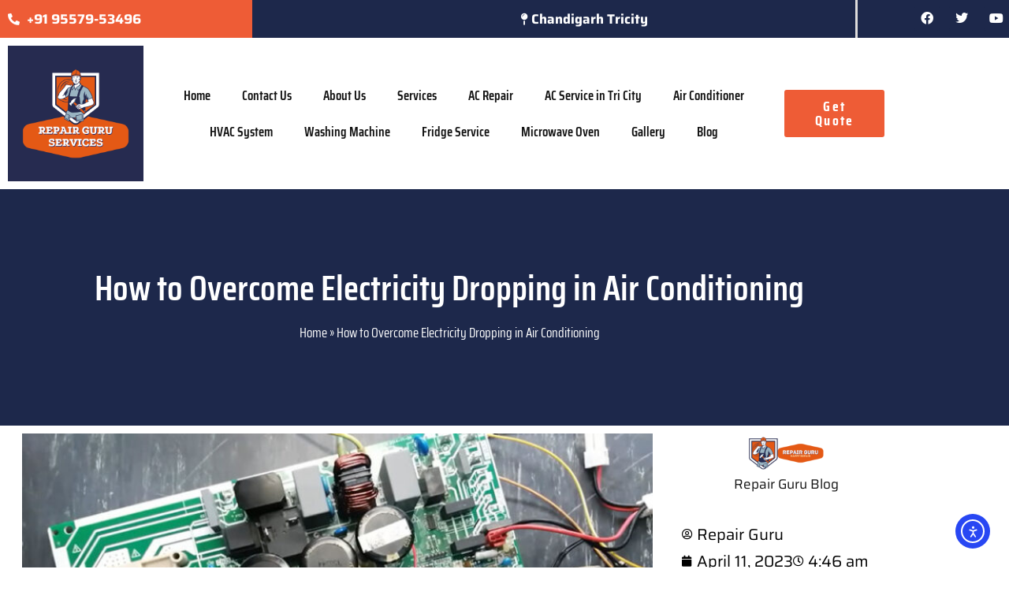

--- FILE ---
content_type: text/html; charset=UTF-8
request_url: https://repairguru.in/how-to-overcome-electricity-dropping/
body_size: 30239
content:
<!DOCTYPE html>
<html lang="en-US">
<head>
	<meta charset="UTF-8">
	<meta name="viewport" content="width=device-width, initial-scale=1.0, viewport-fit=cover" />		<meta name='robots' content='index, follow, max-image-preview:large, max-snippet:-1, max-video-preview:-1' />

	<!-- This site is optimized with the Yoast SEO plugin v26.8 - https://yoast.com/product/yoast-seo-wordpress/ -->
	<title>How to Overcome Electricity Dropping in Air Conditioning - Repair Guru Service Chandigarh</title>
	<meta name="description" content="How to overcome electricity dropping in the various situations? First of all try to know the reasons of this electricity dropping" />
	<link rel="canonical" href="https://repairguru.in/how-to-overcome-electricity-dropping/" />
	<meta property="og:locale" content="en_US" />
	<meta property="og:type" content="article" />
	<meta property="og:title" content="How to Overcome Electricity Dropping in Air Conditioning - Repair Guru Service Chandigarh" />
	<meta property="og:description" content="How to overcome electricity dropping in the various situations? First of all try to know the reasons of this electricity dropping" />
	<meta property="og:url" content="https://repairguru.in/how-to-overcome-electricity-dropping/" />
	<meta property="og:site_name" content="Repair Guru Service Chandigarh" />
	<meta property="article:publisher" content="https://www.facebook.com/rakib.chauhan.1/" />
	<meta property="article:author" content="https://facebook.com/rakib.chauhan.1" />
	<meta property="article:published_time" content="2023-04-11T04:46:24+00:00" />
	<meta property="article:modified_time" content="2023-04-11T04:54:36+00:00" />
	<meta property="og:image" content="https://repairguru.in/wp-content/uploads/2023/04/pcb-board-checking.jpg" />
	<meta property="og:image:width" content="800" />
	<meta property="og:image:height" content="488" />
	<meta property="og:image:type" content="image/jpeg" />
	<meta name="author" content="Repair Guru" />
	<meta name="twitter:card" content="summary_large_image" />
	<meta name="twitter:creator" content="@RagibChauh90408" />
	<meta name="twitter:site" content="@RagibChauh90408" />
	<meta name="twitter:label1" content="Written by" />
	<meta name="twitter:data1" content="Repair Guru" />
	<meta name="twitter:label2" content="Est. reading time" />
	<meta name="twitter:data2" content="6 minutes" />
	<script type="application/ld+json" class="yoast-schema-graph">{"@context":"https://schema.org","@graph":[{"@type":"Article","@id":"https://repairguru.in/how-to-overcome-electricity-dropping/#article","isPartOf":{"@id":"https://repairguru.in/how-to-overcome-electricity-dropping/"},"author":{"name":"Repair Guru","@id":"https://repairguru.in/#/schema/person/63d618b7378826c4a5471e2e0b19690c"},"headline":"How to Overcome Electricity Dropping in Air Conditioning","datePublished":"2023-04-11T04:46:24+00:00","dateModified":"2023-04-11T04:54:36+00:00","mainEntityOfPage":{"@id":"https://repairguru.in/how-to-overcome-electricity-dropping/"},"wordCount":941,"commentCount":0,"publisher":{"@id":"https://repairguru.in/#organization"},"image":{"@id":"https://repairguru.in/how-to-overcome-electricity-dropping/#primaryimage"},"thumbnailUrl":"https://repairguru.in/wp-content/uploads/2023/04/pcb-board-checking.jpg","keywords":["ac repair","ac repair apnchkula","ac repair chennai","ac repair dehrdaun","ac repair delhi","Ac repair derabassi","ac repair dubai","ac repair hyderabad","ac repair kuwait","ac repair mohali","ac repair near me","ac repair qatar","ac repair tamilnadu","ac repair telangana","ac repair uae","ac repair zirakpur","ac service","ac service chandigarh","ac service chennai","ac service derabassi","ac service dubai","ac service kuwait","AC service near me","ac service panchkula","ac service uae","ac service zirakpur"],"articleSection":["ac installation","ac repair","ac service"],"inLanguage":"en-US","potentialAction":[{"@type":"CommentAction","name":"Comment","target":["https://repairguru.in/how-to-overcome-electricity-dropping/#respond"]}]},{"@type":"WebPage","@id":"https://repairguru.in/how-to-overcome-electricity-dropping/","url":"https://repairguru.in/how-to-overcome-electricity-dropping/","name":"How to Overcome Electricity Dropping in Air Conditioning - Repair Guru Service Chandigarh","isPartOf":{"@id":"https://repairguru.in/#website"},"primaryImageOfPage":{"@id":"https://repairguru.in/how-to-overcome-electricity-dropping/#primaryimage"},"image":{"@id":"https://repairguru.in/how-to-overcome-electricity-dropping/#primaryimage"},"thumbnailUrl":"https://repairguru.in/wp-content/uploads/2023/04/pcb-board-checking.jpg","datePublished":"2023-04-11T04:46:24+00:00","dateModified":"2023-04-11T04:54:36+00:00","description":"How to overcome electricity dropping in the various situations? First of all try to know the reasons of this electricity dropping","breadcrumb":{"@id":"https://repairguru.in/how-to-overcome-electricity-dropping/#breadcrumb"},"inLanguage":"en-US","potentialAction":[{"@type":"ReadAction","target":["https://repairguru.in/how-to-overcome-electricity-dropping/"]}]},{"@type":"ImageObject","inLanguage":"en-US","@id":"https://repairguru.in/how-to-overcome-electricity-dropping/#primaryimage","url":"https://repairguru.in/wp-content/uploads/2023/04/pcb-board-checking.jpg","contentUrl":"https://repairguru.in/wp-content/uploads/2023/04/pcb-board-checking.jpg","width":800,"height":488,"caption":"ac pcb module"},{"@type":"BreadcrumbList","@id":"https://repairguru.in/how-to-overcome-electricity-dropping/#breadcrumb","itemListElement":[{"@type":"ListItem","position":1,"name":"Home","item":"https://repairguru.in/"},{"@type":"ListItem","position":2,"name":"How to Overcome Electricity Dropping in Air Conditioning"}]},{"@type":"WebSite","@id":"https://repairguru.in/#website","url":"https://repairguru.in/","name":"Repair Guru Service Chandigarh","description":"Appliance Repair Service in Chandigarh Tricity Ac service Ac repair Ac installation washing machine geyser service Ro service Micorwave Repair Washing  machine Reapirir","publisher":{"@id":"https://repairguru.in/#organization"},"alternateName":"Repair Guru Service","potentialAction":[{"@type":"SearchAction","target":{"@type":"EntryPoint","urlTemplate":"https://repairguru.in/?s={search_term_string}"},"query-input":{"@type":"PropertyValueSpecification","valueRequired":true,"valueName":"search_term_string"}}],"inLanguage":"en-US"},{"@type":"Organization","@id":"https://repairguru.in/#organization","name":"Repair Guru Service Chandigarh","alternateName":"Repair Guru Service","url":"https://repairguru.in/","logo":{"@type":"ImageObject","inLanguage":"en-US","@id":"https://repairguru.in/#/schema/logo/image/","url":"https://repairguru.in/wp-content/uploads/2022/06/Untitled-design-13-1.png","contentUrl":"https://repairguru.in/wp-content/uploads/2022/06/Untitled-design-13-1.png","width":500,"height":250,"caption":"Repair Guru Service Chandigarh"},"image":{"@id":"https://repairguru.in/#/schema/logo/image/"},"sameAs":["https://www.facebook.com/rakib.chauhan.1/","https://x.com/RagibChauh90408","https://www.instagram.com/repairguru.chd/","https://www.linkedin.com/in/repair-guru-701877243/","https://www.youtube.com/channel/UCpMryCIF1X0QLv6wgfFJh8A"]},{"@type":"Person","@id":"https://repairguru.in/#/schema/person/63d618b7378826c4a5471e2e0b19690c","name":"Repair Guru","image":{"@type":"ImageObject","inLanguage":"en-US","@id":"https://repairguru.in/#/schema/person/image/","url":"https://secure.gravatar.com/avatar/488ed111ec1088ed692d79d352d6dda74009f30c6ee3b2ff7258af44f0342bc2?s=96&d=mm&r=g","contentUrl":"https://secure.gravatar.com/avatar/488ed111ec1088ed692d79d352d6dda74009f30c6ee3b2ff7258af44f0342bc2?s=96&d=mm&r=g","caption":"Repair Guru"},"description":"Owner -Shaqib Ali Supporter Ragib Chauhan Software and Mechanical Engineer","sameAs":["https://repairguru.in/","https://facebook.com/rakib.chauhan.1"],"url":"https://repairguru.in/author/repairguruchd/"}]}</script>
	<!-- / Yoast SEO plugin. -->


<link rel='dns-prefetch' href='//cdn.elementor.com' />
<link rel='dns-prefetch' href='//www.googletagmanager.com' />
<link rel='dns-prefetch' href='//pagead2.googlesyndication.com' />
<link rel="alternate" type="application/rss+xml" title="Repair Guru Service Chandigarh &raquo; Feed" href="https://repairguru.in/feed/" />
<link rel="alternate" type="application/rss+xml" title="Repair Guru Service Chandigarh &raquo; Comments Feed" href="https://repairguru.in/comments/feed/" />
<link rel="alternate" type="application/rss+xml" title="Repair Guru Service Chandigarh &raquo; How to Overcome Electricity Dropping in Air Conditioning Comments Feed" href="https://repairguru.in/how-to-overcome-electricity-dropping/feed/" />
<link rel="alternate" title="oEmbed (JSON)" type="application/json+oembed" href="https://repairguru.in/wp-json/oembed/1.0/embed?url=https%3A%2F%2Frepairguru.in%2Fhow-to-overcome-electricity-dropping%2F" />
<link rel="alternate" title="oEmbed (XML)" type="text/xml+oembed" href="https://repairguru.in/wp-json/oembed/1.0/embed?url=https%3A%2F%2Frepairguru.in%2Fhow-to-overcome-electricity-dropping%2F&#038;format=xml" />
<style id='wp-img-auto-sizes-contain-inline-css'>
img:is([sizes=auto i],[sizes^="auto," i]){contain-intrinsic-size:3000px 1500px}
/*# sourceURL=wp-img-auto-sizes-contain-inline-css */
</style>

<style id='wp-emoji-styles-inline-css'>

	img.wp-smiley, img.emoji {
		display: inline !important;
		border: none !important;
		box-shadow: none !important;
		height: 1em !important;
		width: 1em !important;
		margin: 0 0.07em !important;
		vertical-align: -0.1em !important;
		background: none !important;
		padding: 0 !important;
	}
/*# sourceURL=wp-emoji-styles-inline-css */
</style>
<link rel='stylesheet' id='wp-block-library-css' href='https://repairguru.in/wp-includes/css/dist/block-library/style.min.css?ver=6.9' media='all' />
<style id='wp-block-library-theme-inline-css'>
.wp-block-audio :where(figcaption){color:#555;font-size:13px;text-align:center}.is-dark-theme .wp-block-audio :where(figcaption){color:#ffffffa6}.wp-block-audio{margin:0 0 1em}.wp-block-code{border:1px solid #ccc;border-radius:4px;font-family:Menlo,Consolas,monaco,monospace;padding:.8em 1em}.wp-block-embed :where(figcaption){color:#555;font-size:13px;text-align:center}.is-dark-theme .wp-block-embed :where(figcaption){color:#ffffffa6}.wp-block-embed{margin:0 0 1em}.blocks-gallery-caption{color:#555;font-size:13px;text-align:center}.is-dark-theme .blocks-gallery-caption{color:#ffffffa6}:root :where(.wp-block-image figcaption){color:#555;font-size:13px;text-align:center}.is-dark-theme :root :where(.wp-block-image figcaption){color:#ffffffa6}.wp-block-image{margin:0 0 1em}.wp-block-pullquote{border-bottom:4px solid;border-top:4px solid;color:currentColor;margin-bottom:1.75em}.wp-block-pullquote :where(cite),.wp-block-pullquote :where(footer),.wp-block-pullquote__citation{color:currentColor;font-size:.8125em;font-style:normal;text-transform:uppercase}.wp-block-quote{border-left:.25em solid;margin:0 0 1.75em;padding-left:1em}.wp-block-quote cite,.wp-block-quote footer{color:currentColor;font-size:.8125em;font-style:normal;position:relative}.wp-block-quote:where(.has-text-align-right){border-left:none;border-right:.25em solid;padding-left:0;padding-right:1em}.wp-block-quote:where(.has-text-align-center){border:none;padding-left:0}.wp-block-quote.is-large,.wp-block-quote.is-style-large,.wp-block-quote:where(.is-style-plain){border:none}.wp-block-search .wp-block-search__label{font-weight:700}.wp-block-search__button{border:1px solid #ccc;padding:.375em .625em}:where(.wp-block-group.has-background){padding:1.25em 2.375em}.wp-block-separator.has-css-opacity{opacity:.4}.wp-block-separator{border:none;border-bottom:2px solid;margin-left:auto;margin-right:auto}.wp-block-separator.has-alpha-channel-opacity{opacity:1}.wp-block-separator:not(.is-style-wide):not(.is-style-dots){width:100px}.wp-block-separator.has-background:not(.is-style-dots){border-bottom:none;height:1px}.wp-block-separator.has-background:not(.is-style-wide):not(.is-style-dots){height:2px}.wp-block-table{margin:0 0 1em}.wp-block-table td,.wp-block-table th{word-break:normal}.wp-block-table :where(figcaption){color:#555;font-size:13px;text-align:center}.is-dark-theme .wp-block-table :where(figcaption){color:#ffffffa6}.wp-block-video :where(figcaption){color:#555;font-size:13px;text-align:center}.is-dark-theme .wp-block-video :where(figcaption){color:#ffffffa6}.wp-block-video{margin:0 0 1em}:root :where(.wp-block-template-part.has-background){margin-bottom:0;margin-top:0;padding:1.25em 2.375em}
/*# sourceURL=/wp-includes/css/dist/block-library/theme.min.css */
</style>
<style id='classic-theme-styles-inline-css'>
/*! This file is auto-generated */
.wp-block-button__link{color:#fff;background-color:#32373c;border-radius:9999px;box-shadow:none;text-decoration:none;padding:calc(.667em + 2px) calc(1.333em + 2px);font-size:1.125em}.wp-block-file__button{background:#32373c;color:#fff;text-decoration:none}
/*# sourceURL=/wp-includes/css/classic-themes.min.css */
</style>
<link rel='stylesheet' id='twenty-twenty-one-custom-color-overrides-css' href='https://repairguru.in/wp-content/themes/twentytwentyone/assets/css/custom-color-overrides.css?ver=2.6' media='all' />
<style id='global-styles-inline-css'>
:root{--wp--preset--aspect-ratio--square: 1;--wp--preset--aspect-ratio--4-3: 4/3;--wp--preset--aspect-ratio--3-4: 3/4;--wp--preset--aspect-ratio--3-2: 3/2;--wp--preset--aspect-ratio--2-3: 2/3;--wp--preset--aspect-ratio--16-9: 16/9;--wp--preset--aspect-ratio--9-16: 9/16;--wp--preset--color--black: #000000;--wp--preset--color--cyan-bluish-gray: #abb8c3;--wp--preset--color--white: #FFFFFF;--wp--preset--color--pale-pink: #f78da7;--wp--preset--color--vivid-red: #cf2e2e;--wp--preset--color--luminous-vivid-orange: #ff6900;--wp--preset--color--luminous-vivid-amber: #fcb900;--wp--preset--color--light-green-cyan: #7bdcb5;--wp--preset--color--vivid-green-cyan: #00d084;--wp--preset--color--pale-cyan-blue: #8ed1fc;--wp--preset--color--vivid-cyan-blue: #0693e3;--wp--preset--color--vivid-purple: #9b51e0;--wp--preset--color--dark-gray: #28303D;--wp--preset--color--gray: #39414D;--wp--preset--color--green: #D1E4DD;--wp--preset--color--blue: #D1DFE4;--wp--preset--color--purple: #D1D1E4;--wp--preset--color--red: #E4D1D1;--wp--preset--color--orange: #E4DAD1;--wp--preset--color--yellow: #EEEADD;--wp--preset--gradient--vivid-cyan-blue-to-vivid-purple: linear-gradient(135deg,rgb(6,147,227) 0%,rgb(155,81,224) 100%);--wp--preset--gradient--light-green-cyan-to-vivid-green-cyan: linear-gradient(135deg,rgb(122,220,180) 0%,rgb(0,208,130) 100%);--wp--preset--gradient--luminous-vivid-amber-to-luminous-vivid-orange: linear-gradient(135deg,rgb(252,185,0) 0%,rgb(255,105,0) 100%);--wp--preset--gradient--luminous-vivid-orange-to-vivid-red: linear-gradient(135deg,rgb(255,105,0) 0%,rgb(207,46,46) 100%);--wp--preset--gradient--very-light-gray-to-cyan-bluish-gray: linear-gradient(135deg,rgb(238,238,238) 0%,rgb(169,184,195) 100%);--wp--preset--gradient--cool-to-warm-spectrum: linear-gradient(135deg,rgb(74,234,220) 0%,rgb(151,120,209) 20%,rgb(207,42,186) 40%,rgb(238,44,130) 60%,rgb(251,105,98) 80%,rgb(254,248,76) 100%);--wp--preset--gradient--blush-light-purple: linear-gradient(135deg,rgb(255,206,236) 0%,rgb(152,150,240) 100%);--wp--preset--gradient--blush-bordeaux: linear-gradient(135deg,rgb(254,205,165) 0%,rgb(254,45,45) 50%,rgb(107,0,62) 100%);--wp--preset--gradient--luminous-dusk: linear-gradient(135deg,rgb(255,203,112) 0%,rgb(199,81,192) 50%,rgb(65,88,208) 100%);--wp--preset--gradient--pale-ocean: linear-gradient(135deg,rgb(255,245,203) 0%,rgb(182,227,212) 50%,rgb(51,167,181) 100%);--wp--preset--gradient--electric-grass: linear-gradient(135deg,rgb(202,248,128) 0%,rgb(113,206,126) 100%);--wp--preset--gradient--midnight: linear-gradient(135deg,rgb(2,3,129) 0%,rgb(40,116,252) 100%);--wp--preset--gradient--purple-to-yellow: linear-gradient(160deg, #D1D1E4 0%, #EEEADD 100%);--wp--preset--gradient--yellow-to-purple: linear-gradient(160deg, #EEEADD 0%, #D1D1E4 100%);--wp--preset--gradient--green-to-yellow: linear-gradient(160deg, #D1E4DD 0%, #EEEADD 100%);--wp--preset--gradient--yellow-to-green: linear-gradient(160deg, #EEEADD 0%, #D1E4DD 100%);--wp--preset--gradient--red-to-yellow: linear-gradient(160deg, #E4D1D1 0%, #EEEADD 100%);--wp--preset--gradient--yellow-to-red: linear-gradient(160deg, #EEEADD 0%, #E4D1D1 100%);--wp--preset--gradient--purple-to-red: linear-gradient(160deg, #D1D1E4 0%, #E4D1D1 100%);--wp--preset--gradient--red-to-purple: linear-gradient(160deg, #E4D1D1 0%, #D1D1E4 100%);--wp--preset--font-size--small: 18px;--wp--preset--font-size--medium: 20px;--wp--preset--font-size--large: 24px;--wp--preset--font-size--x-large: 42px;--wp--preset--font-size--extra-small: 16px;--wp--preset--font-size--normal: 20px;--wp--preset--font-size--extra-large: 40px;--wp--preset--font-size--huge: 96px;--wp--preset--font-size--gigantic: 144px;--wp--preset--spacing--20: 0.44rem;--wp--preset--spacing--30: 0.67rem;--wp--preset--spacing--40: 1rem;--wp--preset--spacing--50: 1.5rem;--wp--preset--spacing--60: 2.25rem;--wp--preset--spacing--70: 3.38rem;--wp--preset--spacing--80: 5.06rem;--wp--preset--shadow--natural: 6px 6px 9px rgba(0, 0, 0, 0.2);--wp--preset--shadow--deep: 12px 12px 50px rgba(0, 0, 0, 0.4);--wp--preset--shadow--sharp: 6px 6px 0px rgba(0, 0, 0, 0.2);--wp--preset--shadow--outlined: 6px 6px 0px -3px rgb(255, 255, 255), 6px 6px rgb(0, 0, 0);--wp--preset--shadow--crisp: 6px 6px 0px rgb(0, 0, 0);}:where(.is-layout-flex){gap: 0.5em;}:where(.is-layout-grid){gap: 0.5em;}body .is-layout-flex{display: flex;}.is-layout-flex{flex-wrap: wrap;align-items: center;}.is-layout-flex > :is(*, div){margin: 0;}body .is-layout-grid{display: grid;}.is-layout-grid > :is(*, div){margin: 0;}:where(.wp-block-columns.is-layout-flex){gap: 2em;}:where(.wp-block-columns.is-layout-grid){gap: 2em;}:where(.wp-block-post-template.is-layout-flex){gap: 1.25em;}:where(.wp-block-post-template.is-layout-grid){gap: 1.25em;}.has-black-color{color: var(--wp--preset--color--black) !important;}.has-cyan-bluish-gray-color{color: var(--wp--preset--color--cyan-bluish-gray) !important;}.has-white-color{color: var(--wp--preset--color--white) !important;}.has-pale-pink-color{color: var(--wp--preset--color--pale-pink) !important;}.has-vivid-red-color{color: var(--wp--preset--color--vivid-red) !important;}.has-luminous-vivid-orange-color{color: var(--wp--preset--color--luminous-vivid-orange) !important;}.has-luminous-vivid-amber-color{color: var(--wp--preset--color--luminous-vivid-amber) !important;}.has-light-green-cyan-color{color: var(--wp--preset--color--light-green-cyan) !important;}.has-vivid-green-cyan-color{color: var(--wp--preset--color--vivid-green-cyan) !important;}.has-pale-cyan-blue-color{color: var(--wp--preset--color--pale-cyan-blue) !important;}.has-vivid-cyan-blue-color{color: var(--wp--preset--color--vivid-cyan-blue) !important;}.has-vivid-purple-color{color: var(--wp--preset--color--vivid-purple) !important;}.has-black-background-color{background-color: var(--wp--preset--color--black) !important;}.has-cyan-bluish-gray-background-color{background-color: var(--wp--preset--color--cyan-bluish-gray) !important;}.has-white-background-color{background-color: var(--wp--preset--color--white) !important;}.has-pale-pink-background-color{background-color: var(--wp--preset--color--pale-pink) !important;}.has-vivid-red-background-color{background-color: var(--wp--preset--color--vivid-red) !important;}.has-luminous-vivid-orange-background-color{background-color: var(--wp--preset--color--luminous-vivid-orange) !important;}.has-luminous-vivid-amber-background-color{background-color: var(--wp--preset--color--luminous-vivid-amber) !important;}.has-light-green-cyan-background-color{background-color: var(--wp--preset--color--light-green-cyan) !important;}.has-vivid-green-cyan-background-color{background-color: var(--wp--preset--color--vivid-green-cyan) !important;}.has-pale-cyan-blue-background-color{background-color: var(--wp--preset--color--pale-cyan-blue) !important;}.has-vivid-cyan-blue-background-color{background-color: var(--wp--preset--color--vivid-cyan-blue) !important;}.has-vivid-purple-background-color{background-color: var(--wp--preset--color--vivid-purple) !important;}.has-black-border-color{border-color: var(--wp--preset--color--black) !important;}.has-cyan-bluish-gray-border-color{border-color: var(--wp--preset--color--cyan-bluish-gray) !important;}.has-white-border-color{border-color: var(--wp--preset--color--white) !important;}.has-pale-pink-border-color{border-color: var(--wp--preset--color--pale-pink) !important;}.has-vivid-red-border-color{border-color: var(--wp--preset--color--vivid-red) !important;}.has-luminous-vivid-orange-border-color{border-color: var(--wp--preset--color--luminous-vivid-orange) !important;}.has-luminous-vivid-amber-border-color{border-color: var(--wp--preset--color--luminous-vivid-amber) !important;}.has-light-green-cyan-border-color{border-color: var(--wp--preset--color--light-green-cyan) !important;}.has-vivid-green-cyan-border-color{border-color: var(--wp--preset--color--vivid-green-cyan) !important;}.has-pale-cyan-blue-border-color{border-color: var(--wp--preset--color--pale-cyan-blue) !important;}.has-vivid-cyan-blue-border-color{border-color: var(--wp--preset--color--vivid-cyan-blue) !important;}.has-vivid-purple-border-color{border-color: var(--wp--preset--color--vivid-purple) !important;}.has-vivid-cyan-blue-to-vivid-purple-gradient-background{background: var(--wp--preset--gradient--vivid-cyan-blue-to-vivid-purple) !important;}.has-light-green-cyan-to-vivid-green-cyan-gradient-background{background: var(--wp--preset--gradient--light-green-cyan-to-vivid-green-cyan) !important;}.has-luminous-vivid-amber-to-luminous-vivid-orange-gradient-background{background: var(--wp--preset--gradient--luminous-vivid-amber-to-luminous-vivid-orange) !important;}.has-luminous-vivid-orange-to-vivid-red-gradient-background{background: var(--wp--preset--gradient--luminous-vivid-orange-to-vivid-red) !important;}.has-very-light-gray-to-cyan-bluish-gray-gradient-background{background: var(--wp--preset--gradient--very-light-gray-to-cyan-bluish-gray) !important;}.has-cool-to-warm-spectrum-gradient-background{background: var(--wp--preset--gradient--cool-to-warm-spectrum) !important;}.has-blush-light-purple-gradient-background{background: var(--wp--preset--gradient--blush-light-purple) !important;}.has-blush-bordeaux-gradient-background{background: var(--wp--preset--gradient--blush-bordeaux) !important;}.has-luminous-dusk-gradient-background{background: var(--wp--preset--gradient--luminous-dusk) !important;}.has-pale-ocean-gradient-background{background: var(--wp--preset--gradient--pale-ocean) !important;}.has-electric-grass-gradient-background{background: var(--wp--preset--gradient--electric-grass) !important;}.has-midnight-gradient-background{background: var(--wp--preset--gradient--midnight) !important;}.has-small-font-size{font-size: var(--wp--preset--font-size--small) !important;}.has-medium-font-size{font-size: var(--wp--preset--font-size--medium) !important;}.has-large-font-size{font-size: var(--wp--preset--font-size--large) !important;}.has-x-large-font-size{font-size: var(--wp--preset--font-size--x-large) !important;}
:where(.wp-block-post-template.is-layout-flex){gap: 1.25em;}:where(.wp-block-post-template.is-layout-grid){gap: 1.25em;}
:where(.wp-block-term-template.is-layout-flex){gap: 1.25em;}:where(.wp-block-term-template.is-layout-grid){gap: 1.25em;}
:where(.wp-block-columns.is-layout-flex){gap: 2em;}:where(.wp-block-columns.is-layout-grid){gap: 2em;}
:root :where(.wp-block-pullquote){font-size: 1.5em;line-height: 1.6;}
/*# sourceURL=global-styles-inline-css */
</style>
<link rel='stylesheet' id='ea11y-widget-fonts-css' href='https://repairguru.in/wp-content/plugins/pojo-accessibility/assets/build/fonts.css?ver=3.9.1' media='all' />
<link rel='stylesheet' id='ea11y-skip-link-css' href='https://repairguru.in/wp-content/plugins/pojo-accessibility/assets/build/skip-link.css?ver=3.9.1' media='all' />
<link rel='stylesheet' id='twenty-twenty-one-style-css' href='https://repairguru.in/wp-content/themes/twentytwentyone/style.css?ver=2.6' media='all' />
<link rel='stylesheet' id='twenty-twenty-one-print-style-css' href='https://repairguru.in/wp-content/themes/twentytwentyone/assets/css/print.css?ver=2.6' media='print' />
<link rel='stylesheet' id='elementor-frontend-css' href='https://repairguru.in/wp-content/plugins/elementor/assets/css/frontend.min.css?ver=3.34.2' media='all' />
<link rel='stylesheet' id='widget-icon-list-css' href='https://repairguru.in/wp-content/plugins/elementor/assets/css/widget-icon-list.min.css?ver=3.34.2' media='all' />
<link rel='stylesheet' id='widget-social-icons-css' href='https://repairguru.in/wp-content/plugins/elementor/assets/css/widget-social-icons.min.css?ver=3.34.2' media='all' />
<link rel='stylesheet' id='e-apple-webkit-css' href='https://repairguru.in/wp-content/plugins/elementor/assets/css/conditionals/apple-webkit.min.css?ver=3.34.2' media='all' />
<link rel='stylesheet' id='widget-image-css' href='https://repairguru.in/wp-content/plugins/elementor/assets/css/widget-image.min.css?ver=3.34.2' media='all' />
<link rel='stylesheet' id='widget-nav-menu-css' href='https://repairguru.in/wp-content/plugins/elementor-pro/assets/css/widget-nav-menu.min.css?ver=3.34.2' media='all' />
<link rel='stylesheet' id='widget-heading-css' href='https://repairguru.in/wp-content/plugins/elementor/assets/css/widget-heading.min.css?ver=3.34.2' media='all' />
<link rel='stylesheet' id='widget-breadcrumbs-css' href='https://repairguru.in/wp-content/plugins/elementor-pro/assets/css/widget-breadcrumbs.min.css?ver=3.34.2' media='all' />
<link rel='stylesheet' id='widget-progress-tracker-css' href='https://repairguru.in/wp-content/plugins/elementor-pro/assets/css/widget-progress-tracker.min.css?ver=3.34.2' media='all' />
<link rel='stylesheet' id='widget-author-box-css' href='https://repairguru.in/wp-content/plugins/elementor-pro/assets/css/widget-author-box.min.css?ver=3.34.2' media='all' />
<link rel='stylesheet' id='widget-post-info-css' href='https://repairguru.in/wp-content/plugins/elementor-pro/assets/css/widget-post-info.min.css?ver=3.34.2' media='all' />
<link rel='stylesheet' id='elementor-icons-shared-0-css' href='https://repairguru.in/wp-content/plugins/elementor/assets/lib/font-awesome/css/fontawesome.min.css?ver=5.15.3' media='all' />
<link rel='stylesheet' id='elementor-icons-fa-regular-css' href='https://repairguru.in/wp-content/plugins/elementor/assets/lib/font-awesome/css/regular.min.css?ver=5.15.3' media='all' />
<link rel='stylesheet' id='elementor-icons-fa-solid-css' href='https://repairguru.in/wp-content/plugins/elementor/assets/lib/font-awesome/css/solid.min.css?ver=5.15.3' media='all' />
<link rel='stylesheet' id='elementor-icons-css' href='https://repairguru.in/wp-content/plugins/elementor/assets/lib/eicons/css/elementor-icons.min.css?ver=5.46.0' media='all' />
<link rel='stylesheet' id='elementor-post-4-css' href='https://repairguru.in/wp-content/uploads/elementor/css/post-4.css?ver=1769143882' media='all' />
<link rel='stylesheet' id='elementor-post-37-css' href='https://repairguru.in/wp-content/uploads/elementor/css/post-37.css?ver=1769143882' media='all' />
<link rel='stylesheet' id='elementor-post-100-css' href='https://repairguru.in/wp-content/uploads/elementor/css/post-100.css?ver=1769143882' media='all' />
<link rel='stylesheet' id='elementor-post-720-css' href='https://repairguru.in/wp-content/uploads/elementor/css/post-720.css?ver=1769145304' media='all' />
<link rel='stylesheet' id='elementor-gf-local-sairacondensed-css' href='https://repairguru.in/wp-content/uploads/elementor/google-fonts/css/sairacondensed.css?ver=1742229573' media='all' />
<link rel='stylesheet' id='elementor-gf-local-saira-css' href='https://repairguru.in/wp-content/uploads/elementor/google-fonts/css/saira.css?ver=1742229579' media='all' />
<link rel='stylesheet' id='elementor-icons-fa-brands-css' href='https://repairguru.in/wp-content/plugins/elementor/assets/lib/font-awesome/css/brands.min.css?ver=5.15.3' media='all' />
<script src="https://repairguru.in/wp-includes/js/jquery/jquery.min.js?ver=3.7.1" id="jquery-core-js"></script>
<script src="https://repairguru.in/wp-includes/js/jquery/jquery-migrate.min.js?ver=3.4.1" id="jquery-migrate-js"></script>

<!-- Google tag (gtag.js) snippet added by Site Kit -->
<!-- Google Analytics snippet added by Site Kit -->
<script src="https://www.googletagmanager.com/gtag/js?id=G-W05Q3E25EV" id="google_gtagjs-js" async></script>
<script id="google_gtagjs-js-after">
window.dataLayer = window.dataLayer || [];function gtag(){dataLayer.push(arguments);}
gtag("set","linker",{"domains":["repairguru.in"]});
gtag("js", new Date());
gtag("set", "developer_id.dZTNiMT", true);
gtag("config", "G-W05Q3E25EV");
//# sourceURL=google_gtagjs-js-after
</script>
<link rel="https://api.w.org/" href="https://repairguru.in/wp-json/" /><link rel="alternate" title="JSON" type="application/json" href="https://repairguru.in/wp-json/wp/v2/posts/1177" /><link rel="EditURI" type="application/rsd+xml" title="RSD" href="https://repairguru.in/xmlrpc.php?rsd" />
<meta name="generator" content="WordPress 6.9" />
<link rel='shortlink' href='https://repairguru.in/?p=1177' />
<meta name="generator" content="Site Kit by Google 1.170.0" /><meta name="ti-site-data" content="eyJyIjoiMTowITc6MCEzMDowIiwibyI6Imh0dHBzOlwvXC9yZXBhaXJndXJ1LmluXC93cC1hZG1pblwvYWRtaW4tYWpheC5waHA/YWN0aW9uPXRpX29ubGluZV91c2Vyc19nb29nbGUmYW1wO3A9JTJGaG93LXRvLW92ZXJjb21lLWVsZWN0cmljaXR5LWRyb3BwaW5nJTJGJmFtcDtfd3Bub25jZT1kNmM4ODhhODRiIn0=" /><link rel="pingback" href="https://repairguru.in/xmlrpc.php">
<!-- Google AdSense meta tags added by Site Kit -->
<meta name="google-adsense-platform-account" content="ca-host-pub-2644536267352236">
<meta name="google-adsense-platform-domain" content="sitekit.withgoogle.com">
<!-- End Google AdSense meta tags added by Site Kit -->
<meta name="generator" content="Elementor 3.34.2; features: additional_custom_breakpoints; settings: css_print_method-external, google_font-enabled, font_display-auto">
			<style>
				.e-con.e-parent:nth-of-type(n+4):not(.e-lazyloaded):not(.e-no-lazyload),
				.e-con.e-parent:nth-of-type(n+4):not(.e-lazyloaded):not(.e-no-lazyload) * {
					background-image: none !important;
				}
				@media screen and (max-height: 1024px) {
					.e-con.e-parent:nth-of-type(n+3):not(.e-lazyloaded):not(.e-no-lazyload),
					.e-con.e-parent:nth-of-type(n+3):not(.e-lazyloaded):not(.e-no-lazyload) * {
						background-image: none !important;
					}
				}
				@media screen and (max-height: 640px) {
					.e-con.e-parent:nth-of-type(n+2):not(.e-lazyloaded):not(.e-no-lazyload),
					.e-con.e-parent:nth-of-type(n+2):not(.e-lazyloaded):not(.e-no-lazyload) * {
						background-image: none !important;
					}
				}
			</style>
			
<!-- Google AdSense snippet added by Site Kit -->
<script async src="https://pagead2.googlesyndication.com/pagead/js/adsbygoogle.js?client=ca-pub-7842880276779387&amp;host=ca-host-pub-2644536267352236" crossorigin="anonymous"></script>

<!-- End Google AdSense snippet added by Site Kit -->
<link rel="icon" href="https://repairguru.in/wp-content/uploads/2022/06/Untitled-design-13-150x150.png" sizes="32x32" />
<link rel="icon" href="https://repairguru.in/wp-content/uploads/2022/06/Untitled-design-13.png" sizes="192x192" />
<link rel="apple-touch-icon" href="https://repairguru.in/wp-content/uploads/2022/06/Untitled-design-13.png" />
<meta name="msapplication-TileImage" content="https://repairguru.in/wp-content/uploads/2022/06/Untitled-design-13.png" />
</head>
<body class="wp-singular post-template-default single single-post postid-1177 single-format-standard wp-custom-logo wp-embed-responsive wp-theme-twentytwentyone snd-default ally-default esm-default is-light-theme no-js singular elementor-default elementor-template-full-width elementor-kit-4 elementor-page-720">
		<script>
			const onSkipLinkClick = () => {
				const htmlElement = document.querySelector('html');

				htmlElement.style['scroll-behavior'] = 'smooth';

				setTimeout( () => htmlElement.style['scroll-behavior'] = null, 1000 );
			}
			document.addEventListener("DOMContentLoaded", () => {
				if (!document.querySelector('#content')) {
					document.querySelector('.ea11y-skip-to-content-link').remove();
				}
			});
		</script>
		<nav aria-label="Skip to content navigation">
			<a class="ea11y-skip-to-content-link"
				href="#content"
				tabindex="1"
				onclick="onSkipLinkClick()"
			>
				Skip to content
				<svg width="24" height="24" viewBox="0 0 24 24" fill="none" role="presentation">
					<path d="M18 6V12C18 12.7956 17.6839 13.5587 17.1213 14.1213C16.5587 14.6839 15.7956 15 15 15H5M5 15L9 11M5 15L9 19"
								stroke="black"
								stroke-width="1.5"
								stroke-linecap="round"
								stroke-linejoin="round"
					/>
				</svg>
			</a>
			<div class="ea11y-skip-to-content-backdrop"></div>
		</nav>

				<header data-elementor-type="header" data-elementor-id="37" class="elementor elementor-37 elementor-location-header" data-elementor-post-type="elementor_library">
					<section class="elementor-section elementor-top-section elementor-element elementor-element-e552c6d elementor-section-full_width elementor-hidden-mobile elementor-section-height-default elementor-section-height-default" data-id="e552c6d" data-element_type="section">
						<div class="elementor-container elementor-column-gap-no">
					<div class="elementor-column elementor-col-25 elementor-top-column elementor-element elementor-element-da5ffc4" data-id="da5ffc4" data-element_type="column" data-settings="{&quot;background_background&quot;:&quot;classic&quot;}">
			<div class="elementor-widget-wrap elementor-element-populated">
						<div class="elementor-element elementor-element-97601bb elementor-align-start elementor-icon-list--layout-traditional elementor-list-item-link-full_width elementor-widget elementor-widget-icon-list" data-id="97601bb" data-element_type="widget" data-widget_type="icon-list.default">
				<div class="elementor-widget-container">
							<ul class="elementor-icon-list-items">
							<li class="elementor-icon-list-item">
											<a href="tel:+9195579-53496">

												<span class="elementor-icon-list-icon">
							<i aria-hidden="true" class="fas fa-phone-alt"></i>						</span>
										<span class="elementor-icon-list-text">+91 95579-53496</span>
											</a>
									</li>
						</ul>
						</div>
				</div>
					</div>
		</div>
				<div class="elementor-column elementor-col-25 elementor-top-column elementor-element elementor-element-15e5b67" data-id="15e5b67" data-element_type="column" data-settings="{&quot;background_background&quot;:&quot;classic&quot;}">
			<div class="elementor-widget-wrap">
							</div>
		</div>
				<div class="elementor-column elementor-col-25 elementor-top-column elementor-element elementor-element-1bb7d6c" data-id="1bb7d6c" data-element_type="column" data-settings="{&quot;background_background&quot;:&quot;classic&quot;}">
			<div class="elementor-widget-wrap elementor-element-populated">
						<div class="elementor-element elementor-element-8939b26 elementor-align-end elementor-icon-list--layout-traditional elementor-list-item-link-full_width elementor-widget elementor-widget-icon-list" data-id="8939b26" data-element_type="widget" data-widget_type="icon-list.default">
				<div class="elementor-widget-container">
							<ul class="elementor-icon-list-items">
							<li class="elementor-icon-list-item">
											<span class="elementor-icon-list-icon">
							<i aria-hidden="true" class="fas fa-map-pin"></i>						</span>
										<span class="elementor-icon-list-text">Chandigarh Tricity </span>
									</li>
						</ul>
						</div>
				</div>
					</div>
		</div>
				<div class="elementor-column elementor-col-25 elementor-top-column elementor-element elementor-element-7ce71e6" data-id="7ce71e6" data-element_type="column" data-settings="{&quot;background_background&quot;:&quot;classic&quot;}">
			<div class="elementor-widget-wrap elementor-element-populated">
						<div class="elementor-element elementor-element-ba38634 e-grid-align-right elementor-shape-rounded elementor-grid-0 elementor-widget elementor-widget-social-icons" data-id="ba38634" data-element_type="widget" data-widget_type="social-icons.default">
				<div class="elementor-widget-container">
							<div class="elementor-social-icons-wrapper elementor-grid" role="list">
							<span class="elementor-grid-item" role="listitem">
					<a class="elementor-icon elementor-social-icon elementor-social-icon-facebook elementor-repeater-item-c498064" target="_blank">
						<span class="elementor-screen-only">Facebook</span>
						<i aria-hidden="true" class="fab fa-facebook"></i>					</a>
				</span>
							<span class="elementor-grid-item" role="listitem">
					<a class="elementor-icon elementor-social-icon elementor-social-icon-twitter elementor-repeater-item-56e6be5" target="_blank">
						<span class="elementor-screen-only">Twitter</span>
						<i aria-hidden="true" class="fab fa-twitter"></i>					</a>
				</span>
							<span class="elementor-grid-item" role="listitem">
					<a class="elementor-icon elementor-social-icon elementor-social-icon-youtube elementor-repeater-item-bc17485" target="_blank">
						<span class="elementor-screen-only">Youtube</span>
						<i aria-hidden="true" class="fab fa-youtube"></i>					</a>
				</span>
					</div>
						</div>
				</div>
					</div>
		</div>
					</div>
		</section>
				<section class="elementor-section elementor-top-section elementor-element elementor-element-1775f34 elementor-section-full_width elementor-hidden-desktop elementor-hidden-tablet elementor-section-height-default elementor-section-height-default" data-id="1775f34" data-element_type="section">
						<div class="elementor-container elementor-column-gap-no">
					<div class="elementor-column elementor-col-50 elementor-top-column elementor-element elementor-element-60e4cd3" data-id="60e4cd3" data-element_type="column" data-settings="{&quot;background_background&quot;:&quot;classic&quot;}">
			<div class="elementor-widget-wrap elementor-element-populated">
						<div class="elementor-element elementor-element-32c97a8 elementor-align-start elementor-icon-list--layout-traditional elementor-list-item-link-full_width elementor-widget elementor-widget-icon-list" data-id="32c97a8" data-element_type="widget" data-widget_type="icon-list.default">
				<div class="elementor-widget-container">
							<ul class="elementor-icon-list-items">
							<li class="elementor-icon-list-item">
											<a href="tel:+9195579-53496">

												<span class="elementor-icon-list-icon">
							<i aria-hidden="true" class="fas fa-phone-alt"></i>						</span>
										<span class="elementor-icon-list-text">+91 95579-53496</span>
											</a>
									</li>
						</ul>
						</div>
				</div>
					</div>
		</div>
				<div class="elementor-column elementor-col-50 elementor-top-column elementor-element elementor-element-f9331c7" data-id="f9331c7" data-element_type="column" data-settings="{&quot;background_background&quot;:&quot;classic&quot;}">
			<div class="elementor-widget-wrap elementor-element-populated">
						<div class="elementor-element elementor-element-05ef761 elementor-align-end elementor-icon-list--layout-traditional elementor-list-item-link-full_width elementor-widget elementor-widget-icon-list" data-id="05ef761" data-element_type="widget" data-widget_type="icon-list.default">
				<div class="elementor-widget-container">
							<ul class="elementor-icon-list-items">
							<li class="elementor-icon-list-item">
											<span class="elementor-icon-list-icon">
							<i aria-hidden="true" class="fas fa-map-pin"></i>						</span>
										<span class="elementor-icon-list-text">Chandigarh Tricity</span>
									</li>
						</ul>
						</div>
				</div>
					</div>
		</div>
					</div>
		</section>
				<section class="elementor-section elementor-top-section elementor-element elementor-element-c92c122 elementor-section-full_width elementor-section-height-default elementor-section-height-default" data-id="c92c122" data-element_type="section">
						<div class="elementor-container elementor-column-gap-no">
					<div class="elementor-column elementor-col-100 elementor-top-column elementor-element elementor-element-5103ee8" data-id="5103ee8" data-element_type="column">
			<div class="elementor-widget-wrap elementor-element-populated">
						<section class="elementor-section elementor-inner-section elementor-element elementor-element-ee3affa elementor-section-boxed elementor-section-height-default elementor-section-height-default" data-id="ee3affa" data-element_type="section">
						<div class="elementor-container elementor-column-gap-default">
					<div class="elementor-column elementor-col-33 elementor-inner-column elementor-element elementor-element-577b114" data-id="577b114" data-element_type="column">
			<div class="elementor-widget-wrap elementor-element-populated">
						<div class="elementor-element elementor-element-4378aa5 elementor-widget elementor-widget-image" data-id="4378aa5" data-element_type="widget" data-widget_type="image.default">
				<div class="elementor-widget-container">
															<img loading="lazy" width="500" height="500" src="https://repairguru.in/wp-content/uploads/2022/06/Repair-guru-services.png" class="attachment-large size-large wp-image-1548" alt="Repair Guru Services" srcset="https://repairguru.in/wp-content/uploads/2022/06/Repair-guru-services.png 500w, https://repairguru.in/wp-content/uploads/2022/06/Repair-guru-services-300x300.png 300w, https://repairguru.in/wp-content/uploads/2022/06/Repair-guru-services-150x150.png 150w" sizes="(max-width: 500px) 100vw, 500px" style="width:100%;height:100%;max-width:500px" />															</div>
				</div>
					</div>
		</div>
				<div class="elementor-column elementor-col-33 elementor-inner-column elementor-element elementor-element-2b2b901" data-id="2b2b901" data-element_type="column">
			<div class="elementor-widget-wrap elementor-element-populated">
						<div class="elementor-element elementor-element-d3ef133 elementor-nav-menu__align-center elementor-nav-menu--stretch elementor-nav-menu--dropdown-tablet elementor-nav-menu__text-align-aside elementor-nav-menu--toggle elementor-nav-menu--burger elementor-widget elementor-widget-nav-menu" data-id="d3ef133" data-element_type="widget" data-settings="{&quot;full_width&quot;:&quot;stretch&quot;,&quot;layout&quot;:&quot;horizontal&quot;,&quot;submenu_icon&quot;:{&quot;value&quot;:&quot;&lt;i class=\&quot;fas fa-caret-down\&quot; aria-hidden=\&quot;true\&quot;&gt;&lt;\/i&gt;&quot;,&quot;library&quot;:&quot;fa-solid&quot;},&quot;toggle&quot;:&quot;burger&quot;}" data-widget_type="nav-menu.default">
				<div class="elementor-widget-container">
								<nav aria-label="Menu" class="elementor-nav-menu--main elementor-nav-menu__container elementor-nav-menu--layout-horizontal e--pointer-underline e--animation-fade">
				<ul id="menu-1-d3ef133" class="elementor-nav-menu"><li class="menu-item menu-item-type-post_type menu-item-object-page menu-item-home menu-item-1456"><a href="https://repairguru.in/" class="elementor-item">Home</a></li>
<li class="menu-item menu-item-type-post_type menu-item-object-page menu-item-privacy-policy menu-item-1457"><a rel="privacy-policy" href="https://repairguru.in/contact-us/" class="elementor-item">Contact Us</a></li>
<li class="menu-item menu-item-type-post_type menu-item-object-page menu-item-1458"><a href="https://repairguru.in/about-us/" class="elementor-item">About Us</a></li>
<li class="menu-item menu-item-type-post_type menu-item-object-page menu-item-has-children menu-item-1485"><a href="https://repairguru.in/services/" class="elementor-item">Services</a>
<ul class="sub-menu elementor-nav-menu--dropdown">
	<li class="menu-item menu-item-type-post_type menu-item-object-page menu-item-1488"><a href="https://repairguru.in/air-conditioner/ac-repair/" class="elementor-sub-item">AC Repair</a></li>
	<li class="menu-item menu-item-type-post_type menu-item-object-page menu-item-1487"><a href="https://repairguru.in/ac-service-in-tri-city/" class="elementor-sub-item">AC Service in Tri City</a></li>
	<li class="menu-item menu-item-type-post_type menu-item-object-page menu-item-1480"><a href="https://repairguru.in/fridge-repair-services/" class="elementor-sub-item">Fridge Repair Services</a></li>
	<li class="menu-item menu-item-type-post_type menu-item-object-page menu-item-1486"><a href="https://repairguru.in/washing-machine-repair/" class="elementor-sub-item">Washing Machine Repair</a></li>
	<li class="menu-item menu-item-type-post_type menu-item-object-page menu-item-1483"><a href="https://repairguru.in/microwave-oven-repair-services/" class="elementor-sub-item">Microwave &#038; Owen Repair Services</a></li>
	<li class="menu-item menu-item-type-post_type menu-item-object-page menu-item-1482"><a href="https://repairguru.in/led-tv-repair-installation-services/" class="elementor-sub-item">Led TV Repair and Installation</a></li>
	<li class="menu-item menu-item-type-post_type menu-item-object-page menu-item-1484"><a href="https://repairguru.in/ro-repair-services/" class="elementor-sub-item">RO Repair</a></li>
	<li class="menu-item menu-item-type-post_type menu-item-object-page menu-item-1481"><a href="https://repairguru.in/geyser-repair/" class="elementor-sub-item">Geyser Repair</a></li>
</ul>
</li>
<li class="menu-item menu-item-type-post_type menu-item-object-page menu-item-has-children menu-item-1467"><a href="https://repairguru.in/air-conditioner/ac-repair/" class="elementor-item">AC Repair</a>
<ul class="sub-menu elementor-nav-menu--dropdown">
	<li class="menu-item menu-item-type-post_type menu-item-object-page menu-item-1468"><a href="https://repairguru.in/air-conditioner/ac-repair/window-ac-repair/" class="elementor-sub-item">Window AC Repair</a></li>
	<li class="menu-item menu-item-type-post_type menu-item-object-page menu-item-1470"><a href="https://repairguru.in/air-conditioner/ac-repair/split-ac-repair/" class="elementor-sub-item">Split AC Repair</a></li>
	<li class="menu-item menu-item-type-post_type menu-item-object-page menu-item-1469"><a href="https://repairguru.in/air-conditioner/ac-repair/central-ac-repair/" class="elementor-sub-item">Central AC Repair</a></li>
</ul>
</li>
<li class="menu-item menu-item-type-post_type menu-item-object-page menu-item-has-children menu-item-1459"><a href="https://repairguru.in/ac-service-in-tri-city/" class="elementor-item">AC Service in Tri City</a>
<ul class="sub-menu elementor-nav-menu--dropdown">
	<li class="menu-item menu-item-type-post_type menu-item-object-page menu-item-1871"><a href="https://repairguru.in/ac-repair-service-in-zirakpur/" class="elementor-sub-item">AC Repair Service in Zirakpur</a></li>
	<li class="menu-item menu-item-type-post_type menu-item-object-page menu-item-1870"><a href="https://repairguru.in/ac-repair-installation/" class="elementor-sub-item">AC Repair &amp; Installation in Panchkula | Quick &amp; Trusted Service</a></li>
	<li class="menu-item menu-item-type-post_type menu-item-object-page menu-item-1460"><a href="https://repairguru.in/air-conditioner/air-conditioner-service/window-ac-service/" class="elementor-sub-item">Window AC Service</a></li>
	<li class="menu-item menu-item-type-post_type menu-item-object-page menu-item-1461"><a href="https://repairguru.in/air-conditioner/air-conditioner-service/split-ac-service/" class="elementor-sub-item">Split AC Service</a></li>
	<li class="menu-item menu-item-type-post_type menu-item-object-page menu-item-1462"><a href="https://repairguru.in/air-conditioner/air-conditioner-service/cassette-ac-service/" class="elementor-sub-item">Central AC Service</a></li>
	<li class="menu-item menu-item-type-post_type menu-item-object-page menu-item-1464"><a href="https://repairguru.in/air-conditioner/window-ac-installation/" class="elementor-sub-item">Window AC Installation</a></li>
	<li class="menu-item menu-item-type-post_type menu-item-object-page menu-item-1466"><a href="https://repairguru.in/air-conditioner/central-ac-installation/" class="elementor-sub-item">Central AC Installation</a></li>
</ul>
</li>
<li class="menu-item menu-item-type-post_type menu-item-object-page menu-item-has-children menu-item-1490"><a href="https://repairguru.in/air-conditioner/" class="elementor-item">Air Conditioner</a>
<ul class="sub-menu elementor-nav-menu--dropdown">
	<li class="menu-item menu-item-type-post_type menu-item-object-page menu-item-1926"><a href="https://repairguru.in/ac-repair-installation-maintenance-in-karnal-haryana/" class="elementor-sub-item">AC Repair, Installation &amp; Maintenance in Karnal, Haryana|</a></li>
	<li class="menu-item menu-item-type-post_type menu-item-object-page menu-item-1491"><a href="https://repairguru.in/air-conditioner/air-conditioner-service/" class="elementor-sub-item">Air Conditioner Service</a></li>
	<li class="menu-item menu-item-type-post_type menu-item-object-page menu-item-1876"><a href="https://repairguru.in/ac-repair-installation-in-ambala-fast-reliable-service/" class="elementor-sub-item">AC Repair &amp; Installation in Ambala- Fast &amp; Reliable Service</a></li>
	<li class="menu-item menu-item-type-post_type menu-item-object-page menu-item-1492"><a href="https://repairguru.in/ac-repairing-tools/" class="elementor-sub-item">AC Repairing Tools</a></li>
	<li class="menu-item menu-item-type-post_type menu-item-object-page menu-item-1494"><a href="https://repairguru.in/ac-repair-services/" class="elementor-sub-item">AC Repair Service Dehradun</a></li>
	<li class="menu-item menu-item-type-post_type menu-item-object-page menu-item-1774"><a href="https://repairguru.in/ac-repair/" class="elementor-sub-item">AC Repair Service &amp; Installation Bengaluru, Karnataka</a></li>
</ul>
</li>
<li class="menu-item menu-item-type-post_type menu-item-object-page menu-item-has-children menu-item-1471"><a href="https://repairguru.in/hvac-system/" class="elementor-item">HVAC System</a>
<ul class="sub-menu elementor-nav-menu--dropdown">
	<li class="menu-item menu-item-type-post_type menu-item-object-page menu-item-1474"><a href="https://repairguru.in/hvac-system/hvac-instalation-services/" class="elementor-sub-item">HVAC Instalation</a></li>
	<li class="menu-item menu-item-type-post_type menu-item-object-page menu-item-1472"><a href="https://repairguru.in/hvac-system/hvac-service/" class="elementor-sub-item">HVAC Service</a></li>
	<li class="menu-item menu-item-type-post_type menu-item-object-page menu-item-1473"><a href="https://repairguru.in/hvac-system/hvac-repair/" class="elementor-sub-item">HVAC Repair</a></li>
	<li class="menu-item menu-item-type-post_type menu-item-object-page menu-item-1475"><a href="https://repairguru.in/hvac-system/vrv-vrf/" class="elementor-sub-item">VRV &#038; VRF</a></li>
</ul>
</li>
<li class="menu-item menu-item-type-post_type menu-item-object-page menu-item-has-children menu-item-1526"><a href="https://repairguru.in/washing-machine/" class="elementor-item">Washing Machine</a>
<ul class="sub-menu elementor-nav-menu--dropdown">
	<li class="menu-item menu-item-type-post_type menu-item-object-page menu-item-1525"><a href="https://repairguru.in/washing-machine-repair-2/" class="elementor-sub-item">Washing Machine Repair</a></li>
	<li class="menu-item menu-item-type-post_type menu-item-object-page menu-item-1524"><a href="https://repairguru.in/washing-machine-service/" class="elementor-sub-item">Washing Machine Service</a></li>
</ul>
</li>
<li class="menu-item menu-item-type-post_type menu-item-object-page menu-item-1523"><a href="https://repairguru.in/fridge-service/" class="elementor-item">Fridge Service</a></li>
<li class="menu-item menu-item-type-post_type menu-item-object-page menu-item-1546"><a href="https://repairguru.in/microwave-oven/" class="elementor-item">Microwave Oven</a></li>
<li class="menu-item menu-item-type-post_type menu-item-object-page menu-item-1493"><a href="https://repairguru.in/gallery/" class="elementor-item">Gallery</a></li>
<li class="menu-item menu-item-type-post_type menu-item-object-page current-menu-ancestor current-menu-parent current_page_parent current_page_ancestor menu-item-has-children menu-item-1893"><a href="https://repairguru.in/blog-2/" class="elementor-item">Blog</a>
<ul class="sub-menu elementor-nav-menu--dropdown">
	<li class="menu-item menu-item-type-post_type menu-item-object-post menu-item-1903"><a href="https://repairguru.in/window-ac-split-ac/" class="elementor-sub-item">Window AC vs Split AC</a></li>
	<li class="menu-item menu-item-type-post_type menu-item-object-post menu-item-1901"><a href="https://repairguru.in/ac-repair-service-2/" class="elementor-sub-item">AC Repair Service &amp; Maintenance Kochi, Kerala</a></li>
	<li class="menu-item menu-item-type-post_type menu-item-object-post menu-item-1902"><a href="https://repairguru.in/split-ac-faults/" class="elementor-sub-item">Faults Related To Split AC</a></li>
	<li class="menu-item menu-item-type-post_type menu-item-object-post menu-item-1896"><a href="https://repairguru.in/deep-clean-ac-service-zirakpur/" class="elementor-sub-item">Deep Clean AC Service, Repair, Installation Zirakpur</a></li>
	<li class="menu-item menu-item-type-post_type menu-item-object-post menu-item-1900"><a href="https://repairguru.in/ac-repair-service-installation/" class="elementor-sub-item">AC Installation , Repair &amp; Service Ernakulam Kerala</a></li>
	<li class="menu-item menu-item-type-post_type menu-item-object-post menu-item-1895"><a href="https://repairguru.in/repair-service-central-ac/" class="elementor-sub-item">Repair Service Central AC Systems &amp; How to Install</a></li>
	<li class="menu-item menu-item-type-post_type menu-item-object-post menu-item-1898"><a href="https://repairguru.in/ac-repair-service-installation-kollam/" class="elementor-sub-item">AC Repair Service &amp; Installation Kollam</a></li>
	<li class="menu-item menu-item-type-post_type menu-item-object-post menu-item-1907"><a href="https://repairguru.in/how-to-install-air-conditioning/" class="elementor-sub-item">How to Install Air Conditioning</a></li>
	<li class="menu-item menu-item-type-post_type menu-item-object-post menu-item-1897"><a href="https://repairguru.in/ac-repair-service-3/" class="elementor-sub-item">AC Repair, Service, Istallation Kannur, Kerala</a></li>
	<li class="menu-item menu-item-type-post_type menu-item-object-post current-menu-item menu-item-1906"><a href="https://repairguru.in/how-to-overcome-electricity-dropping/" aria-current="page" class="elementor-sub-item elementor-item-active">How to Overcome Electricity Dropping in Air Conditioning</a></li>
	<li class="menu-item menu-item-type-post_type menu-item-object-post menu-item-1905"><a href="https://repairguru.in/how-to-fix-weak-ac-compressor/" class="elementor-sub-item">How to fix weak ac compressor?</a></li>
	<li class="menu-item menu-item-type-post_type menu-item-object-post menu-item-1904"><a href="https://repairguru.in/faults-in-window-ac/" class="elementor-sub-item">Faults in Window AC</a></li>
	<li class="menu-item menu-item-type-post_type menu-item-object-post menu-item-1720"><a href="https://repairguru.in/deep-clean-ac-service-zirakpur/" class="elementor-sub-item">Deep Clean AC Service, Repair, Installation Zirakpur</a></li>
	<li class="menu-item menu-item-type-post_type menu-item-object-post menu-item-1894"><a href="https://repairguru.in/ac-service/" class="elementor-sub-item">AC SERVICE</a></li>
	<li class="menu-item menu-item-type-post_type menu-item-object-post menu-item-1723"><a href="https://repairguru.in/ac-repair-services-kozhikode-kerala/" class="elementor-sub-item">AC Repair Services Kozhikode Kerala</a></li>
	<li class="menu-item menu-item-type-post_type menu-item-object-page menu-item-1465"><a href="https://repairguru.in/air-conditioner/split-ac-installation/" class="elementor-sub-item">Split AC Installation</a></li>
	<li class="menu-item menu-item-type-post_type menu-item-object-post menu-item-1721"><a href="https://repairguru.in/ac-repair-service-3/" class="elementor-sub-item">AC Repair, Service, Istallation Kannur, Kerala</a></li>
	<li class="menu-item menu-item-type-post_type menu-item-object-post menu-item-1722"><a href="https://repairguru.in/ac-repair-service-installation-kollam/" class="elementor-sub-item">AC Repair Service &amp; Installation Kollam</a></li>
	<li class="menu-item menu-item-type-post_type menu-item-object-post menu-item-1726"><a href="https://repairguru.in/split-ac-faults/" class="elementor-sub-item">Faults Related To Split AC</a></li>
	<li class="menu-item menu-item-type-post_type menu-item-object-post menu-item-1899"><a href="https://repairguru.in/ac-repair-services-kozhikode-kerala/" class="elementor-sub-item">AC Repair Services Kozhikode Kerala</a></li>
	<li class="menu-item menu-item-type-post_type menu-item-object-post menu-item-1727"><a href="https://repairguru.in/window-ac-split-ac/" class="elementor-sub-item">Window AC vs Split AC</a></li>
	<li class="menu-item menu-item-type-post_type menu-item-object-post menu-item-1724"><a href="https://repairguru.in/ac-repair-service-installation/" class="elementor-sub-item">AC Installation , Repair &amp; Service Ernakulam Kerala</a></li>
	<li class="menu-item menu-item-type-post_type menu-item-object-post menu-item-1725"><a href="https://repairguru.in/ac-repair-service-2/" class="elementor-sub-item">AC Repair Service &amp; Maintenance Kochi, Kerala</a></li>
	<li class="menu-item menu-item-type-post_type menu-item-object-post menu-item-1728"><a href="https://repairguru.in/faults-in-window-ac/" class="elementor-sub-item">Faults in Window AC</a></li>
	<li class="menu-item menu-item-type-post_type menu-item-object-post menu-item-1729"><a href="https://repairguru.in/how-to-fix-weak-ac-compressor/" class="elementor-sub-item">How to fix weak ac compressor?</a></li>
	<li class="menu-item menu-item-type-post_type menu-item-object-post menu-item-1732"><a href="https://repairguru.in/how-to-repair-air-conditioning/" class="elementor-sub-item">How to Repair Air conditioning only comes out of wind</a></li>
	<li class="menu-item menu-item-type-post_type menu-item-object-post current-menu-item menu-item-1730"><a href="https://repairguru.in/how-to-overcome-electricity-dropping/" aria-current="page" class="elementor-sub-item elementor-item-active">How to Overcome Electricity Dropping in Air Conditioning</a></li>
	<li class="menu-item menu-item-type-post_type menu-item-object-post menu-item-1731"><a href="https://repairguru.in/how-to-install-air-conditioning/" class="elementor-sub-item">How to Install Air Conditioning</a></li>
	<li class="menu-item menu-item-type-post_type menu-item-object-post menu-item-1908"><a href="https://repairguru.in/how-to-repair-air-conditioning/" class="elementor-sub-item">How to Repair Air conditioning only comes out of wind</a></li>
	<li class="menu-item menu-item-type-post_type menu-item-object-post menu-item-1733"><a href="https://repairguru.in/ac-repair-service-4/" class="elementor-sub-item">AC Repair-How to Overcome Noisy Air Conditioning</a></li>
	<li class="menu-item menu-item-type-post_type menu-item-object-post menu-item-1734"><a href="https://repairguru.in/how-to-repair-ac/" class="elementor-sub-item">How to Repair AC When The Air Conditioning is Totally Dead</a></li>
	<li class="menu-item menu-item-type-post_type menu-item-object-post menu-item-1911"><a href="https://repairguru.in/ac-repair-service-panchkula/" class="elementor-sub-item">AC REPAIR SERVICE PANCHKULA</a></li>
	<li class="menu-item menu-item-type-post_type menu-item-object-post menu-item-1915"><a href="https://repairguru.in/geyser-repair-service-in-panchkula/" class="elementor-sub-item">Geyser Repair Service Panchkula</a></li>
	<li class="menu-item menu-item-type-post_type menu-item-object-post menu-item-1931"><a href="https://repairguru.in/geyser-repair-service-installatio/" class="elementor-sub-item">Best Geyser Repair Service &amp; Installation Near You</a></li>
	<li class="menu-item menu-item-type-post_type menu-item-object-post menu-item-1936"><a href="https://repairguru.in/expert-washing-machine-repair-service-maintenance/" class="elementor-sub-item">Washing Machine Repair Service &amp; Maintenance! Expert Services</a></li>
	<li class="menu-item menu-item-type-post_type menu-item-object-post menu-item-1940"><a href="https://repairguru.in/geyser-repair-installation-tips/" class="elementor-sub-item">Geyser Repair &amp; Installation Tips: A Complete Guide</a></li>
	<li class="menu-item menu-item-type-post_type menu-item-object-post menu-item-1945"><a href="https://repairguru.in/top-ac-repair-service-in-tricity-zirakpur-derabassi-tips/" class="elementor-sub-item">Top AC Repair &amp; Service in Tricity, Zirakpur &amp; Derabassi Tips|</a></li>
	<li class="menu-item menu-item-type-post_type menu-item-object-post menu-item-1950"><a href="https://repairguru.in/ac-installation-in-karnal-haryana-tips-hassle-free-cooling/" class="elementor-sub-item">AC Installation     in Karnal Haryana,Tips-Hassle-Free Cooling</a></li>
</ul>
</li>
</ul>			</nav>
					<div class="elementor-menu-toggle" role="button" tabindex="0" aria-label="Menu Toggle" aria-expanded="false">
			<i aria-hidden="true" role="presentation" class="elementor-menu-toggle__icon--open eicon-menu-bar"></i><i aria-hidden="true" role="presentation" class="elementor-menu-toggle__icon--close eicon-close"></i>		</div>
					<nav class="elementor-nav-menu--dropdown elementor-nav-menu__container" aria-hidden="true">
				<ul id="menu-2-d3ef133" class="elementor-nav-menu"><li class="menu-item menu-item-type-post_type menu-item-object-page menu-item-home menu-item-1456"><a href="https://repairguru.in/" class="elementor-item" tabindex="-1">Home</a></li>
<li class="menu-item menu-item-type-post_type menu-item-object-page menu-item-privacy-policy menu-item-1457"><a rel="privacy-policy" href="https://repairguru.in/contact-us/" class="elementor-item" tabindex="-1">Contact Us</a></li>
<li class="menu-item menu-item-type-post_type menu-item-object-page menu-item-1458"><a href="https://repairguru.in/about-us/" class="elementor-item" tabindex="-1">About Us</a></li>
<li class="menu-item menu-item-type-post_type menu-item-object-page menu-item-has-children menu-item-1485"><a href="https://repairguru.in/services/" class="elementor-item" tabindex="-1">Services</a>
<ul class="sub-menu elementor-nav-menu--dropdown">
	<li class="menu-item menu-item-type-post_type menu-item-object-page menu-item-1488"><a href="https://repairguru.in/air-conditioner/ac-repair/" class="elementor-sub-item" tabindex="-1">AC Repair</a></li>
	<li class="menu-item menu-item-type-post_type menu-item-object-page menu-item-1487"><a href="https://repairguru.in/ac-service-in-tri-city/" class="elementor-sub-item" tabindex="-1">AC Service in Tri City</a></li>
	<li class="menu-item menu-item-type-post_type menu-item-object-page menu-item-1480"><a href="https://repairguru.in/fridge-repair-services/" class="elementor-sub-item" tabindex="-1">Fridge Repair Services</a></li>
	<li class="menu-item menu-item-type-post_type menu-item-object-page menu-item-1486"><a href="https://repairguru.in/washing-machine-repair/" class="elementor-sub-item" tabindex="-1">Washing Machine Repair</a></li>
	<li class="menu-item menu-item-type-post_type menu-item-object-page menu-item-1483"><a href="https://repairguru.in/microwave-oven-repair-services/" class="elementor-sub-item" tabindex="-1">Microwave &#038; Owen Repair Services</a></li>
	<li class="menu-item menu-item-type-post_type menu-item-object-page menu-item-1482"><a href="https://repairguru.in/led-tv-repair-installation-services/" class="elementor-sub-item" tabindex="-1">Led TV Repair and Installation</a></li>
	<li class="menu-item menu-item-type-post_type menu-item-object-page menu-item-1484"><a href="https://repairguru.in/ro-repair-services/" class="elementor-sub-item" tabindex="-1">RO Repair</a></li>
	<li class="menu-item menu-item-type-post_type menu-item-object-page menu-item-1481"><a href="https://repairguru.in/geyser-repair/" class="elementor-sub-item" tabindex="-1">Geyser Repair</a></li>
</ul>
</li>
<li class="menu-item menu-item-type-post_type menu-item-object-page menu-item-has-children menu-item-1467"><a href="https://repairguru.in/air-conditioner/ac-repair/" class="elementor-item" tabindex="-1">AC Repair</a>
<ul class="sub-menu elementor-nav-menu--dropdown">
	<li class="menu-item menu-item-type-post_type menu-item-object-page menu-item-1468"><a href="https://repairguru.in/air-conditioner/ac-repair/window-ac-repair/" class="elementor-sub-item" tabindex="-1">Window AC Repair</a></li>
	<li class="menu-item menu-item-type-post_type menu-item-object-page menu-item-1470"><a href="https://repairguru.in/air-conditioner/ac-repair/split-ac-repair/" class="elementor-sub-item" tabindex="-1">Split AC Repair</a></li>
	<li class="menu-item menu-item-type-post_type menu-item-object-page menu-item-1469"><a href="https://repairguru.in/air-conditioner/ac-repair/central-ac-repair/" class="elementor-sub-item" tabindex="-1">Central AC Repair</a></li>
</ul>
</li>
<li class="menu-item menu-item-type-post_type menu-item-object-page menu-item-has-children menu-item-1459"><a href="https://repairguru.in/ac-service-in-tri-city/" class="elementor-item" tabindex="-1">AC Service in Tri City</a>
<ul class="sub-menu elementor-nav-menu--dropdown">
	<li class="menu-item menu-item-type-post_type menu-item-object-page menu-item-1871"><a href="https://repairguru.in/ac-repair-service-in-zirakpur/" class="elementor-sub-item" tabindex="-1">AC Repair Service in Zirakpur</a></li>
	<li class="menu-item menu-item-type-post_type menu-item-object-page menu-item-1870"><a href="https://repairguru.in/ac-repair-installation/" class="elementor-sub-item" tabindex="-1">AC Repair &amp; Installation in Panchkula | Quick &amp; Trusted Service</a></li>
	<li class="menu-item menu-item-type-post_type menu-item-object-page menu-item-1460"><a href="https://repairguru.in/air-conditioner/air-conditioner-service/window-ac-service/" class="elementor-sub-item" tabindex="-1">Window AC Service</a></li>
	<li class="menu-item menu-item-type-post_type menu-item-object-page menu-item-1461"><a href="https://repairguru.in/air-conditioner/air-conditioner-service/split-ac-service/" class="elementor-sub-item" tabindex="-1">Split AC Service</a></li>
	<li class="menu-item menu-item-type-post_type menu-item-object-page menu-item-1462"><a href="https://repairguru.in/air-conditioner/air-conditioner-service/cassette-ac-service/" class="elementor-sub-item" tabindex="-1">Central AC Service</a></li>
	<li class="menu-item menu-item-type-post_type menu-item-object-page menu-item-1464"><a href="https://repairguru.in/air-conditioner/window-ac-installation/" class="elementor-sub-item" tabindex="-1">Window AC Installation</a></li>
	<li class="menu-item menu-item-type-post_type menu-item-object-page menu-item-1466"><a href="https://repairguru.in/air-conditioner/central-ac-installation/" class="elementor-sub-item" tabindex="-1">Central AC Installation</a></li>
</ul>
</li>
<li class="menu-item menu-item-type-post_type menu-item-object-page menu-item-has-children menu-item-1490"><a href="https://repairguru.in/air-conditioner/" class="elementor-item" tabindex="-1">Air Conditioner</a>
<ul class="sub-menu elementor-nav-menu--dropdown">
	<li class="menu-item menu-item-type-post_type menu-item-object-page menu-item-1926"><a href="https://repairguru.in/ac-repair-installation-maintenance-in-karnal-haryana/" class="elementor-sub-item" tabindex="-1">AC Repair, Installation &amp; Maintenance in Karnal, Haryana|</a></li>
	<li class="menu-item menu-item-type-post_type menu-item-object-page menu-item-1491"><a href="https://repairguru.in/air-conditioner/air-conditioner-service/" class="elementor-sub-item" tabindex="-1">Air Conditioner Service</a></li>
	<li class="menu-item menu-item-type-post_type menu-item-object-page menu-item-1876"><a href="https://repairguru.in/ac-repair-installation-in-ambala-fast-reliable-service/" class="elementor-sub-item" tabindex="-1">AC Repair &amp; Installation in Ambala- Fast &amp; Reliable Service</a></li>
	<li class="menu-item menu-item-type-post_type menu-item-object-page menu-item-1492"><a href="https://repairguru.in/ac-repairing-tools/" class="elementor-sub-item" tabindex="-1">AC Repairing Tools</a></li>
	<li class="menu-item menu-item-type-post_type menu-item-object-page menu-item-1494"><a href="https://repairguru.in/ac-repair-services/" class="elementor-sub-item" tabindex="-1">AC Repair Service Dehradun</a></li>
	<li class="menu-item menu-item-type-post_type menu-item-object-page menu-item-1774"><a href="https://repairguru.in/ac-repair/" class="elementor-sub-item" tabindex="-1">AC Repair Service &amp; Installation Bengaluru, Karnataka</a></li>
</ul>
</li>
<li class="menu-item menu-item-type-post_type menu-item-object-page menu-item-has-children menu-item-1471"><a href="https://repairguru.in/hvac-system/" class="elementor-item" tabindex="-1">HVAC System</a>
<ul class="sub-menu elementor-nav-menu--dropdown">
	<li class="menu-item menu-item-type-post_type menu-item-object-page menu-item-1474"><a href="https://repairguru.in/hvac-system/hvac-instalation-services/" class="elementor-sub-item" tabindex="-1">HVAC Instalation</a></li>
	<li class="menu-item menu-item-type-post_type menu-item-object-page menu-item-1472"><a href="https://repairguru.in/hvac-system/hvac-service/" class="elementor-sub-item" tabindex="-1">HVAC Service</a></li>
	<li class="menu-item menu-item-type-post_type menu-item-object-page menu-item-1473"><a href="https://repairguru.in/hvac-system/hvac-repair/" class="elementor-sub-item" tabindex="-1">HVAC Repair</a></li>
	<li class="menu-item menu-item-type-post_type menu-item-object-page menu-item-1475"><a href="https://repairguru.in/hvac-system/vrv-vrf/" class="elementor-sub-item" tabindex="-1">VRV &#038; VRF</a></li>
</ul>
</li>
<li class="menu-item menu-item-type-post_type menu-item-object-page menu-item-has-children menu-item-1526"><a href="https://repairguru.in/washing-machine/" class="elementor-item" tabindex="-1">Washing Machine</a>
<ul class="sub-menu elementor-nav-menu--dropdown">
	<li class="menu-item menu-item-type-post_type menu-item-object-page menu-item-1525"><a href="https://repairguru.in/washing-machine-repair-2/" class="elementor-sub-item" tabindex="-1">Washing Machine Repair</a></li>
	<li class="menu-item menu-item-type-post_type menu-item-object-page menu-item-1524"><a href="https://repairguru.in/washing-machine-service/" class="elementor-sub-item" tabindex="-1">Washing Machine Service</a></li>
</ul>
</li>
<li class="menu-item menu-item-type-post_type menu-item-object-page menu-item-1523"><a href="https://repairguru.in/fridge-service/" class="elementor-item" tabindex="-1">Fridge Service</a></li>
<li class="menu-item menu-item-type-post_type menu-item-object-page menu-item-1546"><a href="https://repairguru.in/microwave-oven/" class="elementor-item" tabindex="-1">Microwave Oven</a></li>
<li class="menu-item menu-item-type-post_type menu-item-object-page menu-item-1493"><a href="https://repairguru.in/gallery/" class="elementor-item" tabindex="-1">Gallery</a></li>
<li class="menu-item menu-item-type-post_type menu-item-object-page current-menu-ancestor current-menu-parent current_page_parent current_page_ancestor menu-item-has-children menu-item-1893"><a href="https://repairguru.in/blog-2/" class="elementor-item" tabindex="-1">Blog</a>
<ul class="sub-menu elementor-nav-menu--dropdown">
	<li class="menu-item menu-item-type-post_type menu-item-object-post menu-item-1903"><a href="https://repairguru.in/window-ac-split-ac/" class="elementor-sub-item" tabindex="-1">Window AC vs Split AC</a></li>
	<li class="menu-item menu-item-type-post_type menu-item-object-post menu-item-1901"><a href="https://repairguru.in/ac-repair-service-2/" class="elementor-sub-item" tabindex="-1">AC Repair Service &amp; Maintenance Kochi, Kerala</a></li>
	<li class="menu-item menu-item-type-post_type menu-item-object-post menu-item-1902"><a href="https://repairguru.in/split-ac-faults/" class="elementor-sub-item" tabindex="-1">Faults Related To Split AC</a></li>
	<li class="menu-item menu-item-type-post_type menu-item-object-post menu-item-1896"><a href="https://repairguru.in/deep-clean-ac-service-zirakpur/" class="elementor-sub-item" tabindex="-1">Deep Clean AC Service, Repair, Installation Zirakpur</a></li>
	<li class="menu-item menu-item-type-post_type menu-item-object-post menu-item-1900"><a href="https://repairguru.in/ac-repair-service-installation/" class="elementor-sub-item" tabindex="-1">AC Installation , Repair &amp; Service Ernakulam Kerala</a></li>
	<li class="menu-item menu-item-type-post_type menu-item-object-post menu-item-1895"><a href="https://repairguru.in/repair-service-central-ac/" class="elementor-sub-item" tabindex="-1">Repair Service Central AC Systems &amp; How to Install</a></li>
	<li class="menu-item menu-item-type-post_type menu-item-object-post menu-item-1898"><a href="https://repairguru.in/ac-repair-service-installation-kollam/" class="elementor-sub-item" tabindex="-1">AC Repair Service &amp; Installation Kollam</a></li>
	<li class="menu-item menu-item-type-post_type menu-item-object-post menu-item-1907"><a href="https://repairguru.in/how-to-install-air-conditioning/" class="elementor-sub-item" tabindex="-1">How to Install Air Conditioning</a></li>
	<li class="menu-item menu-item-type-post_type menu-item-object-post menu-item-1897"><a href="https://repairguru.in/ac-repair-service-3/" class="elementor-sub-item" tabindex="-1">AC Repair, Service, Istallation Kannur, Kerala</a></li>
	<li class="menu-item menu-item-type-post_type menu-item-object-post current-menu-item menu-item-1906"><a href="https://repairguru.in/how-to-overcome-electricity-dropping/" aria-current="page" class="elementor-sub-item elementor-item-active" tabindex="-1">How to Overcome Electricity Dropping in Air Conditioning</a></li>
	<li class="menu-item menu-item-type-post_type menu-item-object-post menu-item-1905"><a href="https://repairguru.in/how-to-fix-weak-ac-compressor/" class="elementor-sub-item" tabindex="-1">How to fix weak ac compressor?</a></li>
	<li class="menu-item menu-item-type-post_type menu-item-object-post menu-item-1904"><a href="https://repairguru.in/faults-in-window-ac/" class="elementor-sub-item" tabindex="-1">Faults in Window AC</a></li>
	<li class="menu-item menu-item-type-post_type menu-item-object-post menu-item-1720"><a href="https://repairguru.in/deep-clean-ac-service-zirakpur/" class="elementor-sub-item" tabindex="-1">Deep Clean AC Service, Repair, Installation Zirakpur</a></li>
	<li class="menu-item menu-item-type-post_type menu-item-object-post menu-item-1894"><a href="https://repairguru.in/ac-service/" class="elementor-sub-item" tabindex="-1">AC SERVICE</a></li>
	<li class="menu-item menu-item-type-post_type menu-item-object-post menu-item-1723"><a href="https://repairguru.in/ac-repair-services-kozhikode-kerala/" class="elementor-sub-item" tabindex="-1">AC Repair Services Kozhikode Kerala</a></li>
	<li class="menu-item menu-item-type-post_type menu-item-object-page menu-item-1465"><a href="https://repairguru.in/air-conditioner/split-ac-installation/" class="elementor-sub-item" tabindex="-1">Split AC Installation</a></li>
	<li class="menu-item menu-item-type-post_type menu-item-object-post menu-item-1721"><a href="https://repairguru.in/ac-repair-service-3/" class="elementor-sub-item" tabindex="-1">AC Repair, Service, Istallation Kannur, Kerala</a></li>
	<li class="menu-item menu-item-type-post_type menu-item-object-post menu-item-1722"><a href="https://repairguru.in/ac-repair-service-installation-kollam/" class="elementor-sub-item" tabindex="-1">AC Repair Service &amp; Installation Kollam</a></li>
	<li class="menu-item menu-item-type-post_type menu-item-object-post menu-item-1726"><a href="https://repairguru.in/split-ac-faults/" class="elementor-sub-item" tabindex="-1">Faults Related To Split AC</a></li>
	<li class="menu-item menu-item-type-post_type menu-item-object-post menu-item-1899"><a href="https://repairguru.in/ac-repair-services-kozhikode-kerala/" class="elementor-sub-item" tabindex="-1">AC Repair Services Kozhikode Kerala</a></li>
	<li class="menu-item menu-item-type-post_type menu-item-object-post menu-item-1727"><a href="https://repairguru.in/window-ac-split-ac/" class="elementor-sub-item" tabindex="-1">Window AC vs Split AC</a></li>
	<li class="menu-item menu-item-type-post_type menu-item-object-post menu-item-1724"><a href="https://repairguru.in/ac-repair-service-installation/" class="elementor-sub-item" tabindex="-1">AC Installation , Repair &amp; Service Ernakulam Kerala</a></li>
	<li class="menu-item menu-item-type-post_type menu-item-object-post menu-item-1725"><a href="https://repairguru.in/ac-repair-service-2/" class="elementor-sub-item" tabindex="-1">AC Repair Service &amp; Maintenance Kochi, Kerala</a></li>
	<li class="menu-item menu-item-type-post_type menu-item-object-post menu-item-1728"><a href="https://repairguru.in/faults-in-window-ac/" class="elementor-sub-item" tabindex="-1">Faults in Window AC</a></li>
	<li class="menu-item menu-item-type-post_type menu-item-object-post menu-item-1729"><a href="https://repairguru.in/how-to-fix-weak-ac-compressor/" class="elementor-sub-item" tabindex="-1">How to fix weak ac compressor?</a></li>
	<li class="menu-item menu-item-type-post_type menu-item-object-post menu-item-1732"><a href="https://repairguru.in/how-to-repair-air-conditioning/" class="elementor-sub-item" tabindex="-1">How to Repair Air conditioning only comes out of wind</a></li>
	<li class="menu-item menu-item-type-post_type menu-item-object-post current-menu-item menu-item-1730"><a href="https://repairguru.in/how-to-overcome-electricity-dropping/" aria-current="page" class="elementor-sub-item elementor-item-active" tabindex="-1">How to Overcome Electricity Dropping in Air Conditioning</a></li>
	<li class="menu-item menu-item-type-post_type menu-item-object-post menu-item-1731"><a href="https://repairguru.in/how-to-install-air-conditioning/" class="elementor-sub-item" tabindex="-1">How to Install Air Conditioning</a></li>
	<li class="menu-item menu-item-type-post_type menu-item-object-post menu-item-1908"><a href="https://repairguru.in/how-to-repair-air-conditioning/" class="elementor-sub-item" tabindex="-1">How to Repair Air conditioning only comes out of wind</a></li>
	<li class="menu-item menu-item-type-post_type menu-item-object-post menu-item-1733"><a href="https://repairguru.in/ac-repair-service-4/" class="elementor-sub-item" tabindex="-1">AC Repair-How to Overcome Noisy Air Conditioning</a></li>
	<li class="menu-item menu-item-type-post_type menu-item-object-post menu-item-1734"><a href="https://repairguru.in/how-to-repair-ac/" class="elementor-sub-item" tabindex="-1">How to Repair AC When The Air Conditioning is Totally Dead</a></li>
	<li class="menu-item menu-item-type-post_type menu-item-object-post menu-item-1911"><a href="https://repairguru.in/ac-repair-service-panchkula/" class="elementor-sub-item" tabindex="-1">AC REPAIR SERVICE PANCHKULA</a></li>
	<li class="menu-item menu-item-type-post_type menu-item-object-post menu-item-1915"><a href="https://repairguru.in/geyser-repair-service-in-panchkula/" class="elementor-sub-item" tabindex="-1">Geyser Repair Service Panchkula</a></li>
	<li class="menu-item menu-item-type-post_type menu-item-object-post menu-item-1931"><a href="https://repairguru.in/geyser-repair-service-installatio/" class="elementor-sub-item" tabindex="-1">Best Geyser Repair Service &amp; Installation Near You</a></li>
	<li class="menu-item menu-item-type-post_type menu-item-object-post menu-item-1936"><a href="https://repairguru.in/expert-washing-machine-repair-service-maintenance/" class="elementor-sub-item" tabindex="-1">Washing Machine Repair Service &amp; Maintenance! Expert Services</a></li>
	<li class="menu-item menu-item-type-post_type menu-item-object-post menu-item-1940"><a href="https://repairguru.in/geyser-repair-installation-tips/" class="elementor-sub-item" tabindex="-1">Geyser Repair &amp; Installation Tips: A Complete Guide</a></li>
	<li class="menu-item menu-item-type-post_type menu-item-object-post menu-item-1945"><a href="https://repairguru.in/top-ac-repair-service-in-tricity-zirakpur-derabassi-tips/" class="elementor-sub-item" tabindex="-1">Top AC Repair &amp; Service in Tricity, Zirakpur &amp; Derabassi Tips|</a></li>
	<li class="menu-item menu-item-type-post_type menu-item-object-post menu-item-1950"><a href="https://repairguru.in/ac-installation-in-karnal-haryana-tips-hassle-free-cooling/" class="elementor-sub-item" tabindex="-1">AC Installation     in Karnal Haryana,Tips-Hassle-Free Cooling</a></li>
</ul>
</li>
</ul>			</nav>
						</div>
				</div>
					</div>
		</div>
				<div class="elementor-column elementor-col-33 elementor-inner-column elementor-element elementor-element-29a03b2 elementor-hidden-mobile" data-id="29a03b2" data-element_type="column">
			<div class="elementor-widget-wrap elementor-element-populated">
						<div class="elementor-element elementor-element-688d22c elementor-align-right elementor-widget elementor-widget-button" data-id="688d22c" data-element_type="widget" data-widget_type="button.default">
				<div class="elementor-widget-container">
									<div class="elementor-button-wrapper">
					<a class="elementor-button elementor-button-link elementor-size-sm" href="https://repairguru.in/contact-us/">
						<span class="elementor-button-content-wrapper">
									<span class="elementor-button-text">Get Quote</span>
					</span>
					</a>
				</div>
								</div>
				</div>
					</div>
		</div>
					</div>
		</section>
					</div>
		</div>
					</div>
		</section>
				</header>
				<div data-elementor-type="single-post" data-elementor-id="720" class="elementor elementor-720 elementor-location-single post-1177 post type-post status-publish format-standard has-post-thumbnail hentry category-ac-installation category-ac-repair category-ac-service tag-ac-repair tag-ac-repair-apnchkula tag-ac-repair-chennai tag-ac-repair-dehrdaun tag-ac-repair-delhi tag-ac-repair-derabassi tag-ac-repair-dubai tag-ac-repair-hyderabad tag-ac-repair-kuwait tag-ac-repair-mohali tag-ac-repair-near-me tag-ac-repair-qatar tag-ac-repair-tamilnadu tag-ac-repair-telangana tag-ac-repair-uae tag-ac-repair-zirakpur tag-ac-service tag-ac-service-chandigarh tag-ac-service-chennai tag-ac-service-derabassi tag-ac-service-dubai tag-ac-service-kuwait tag-ac-service-near-me tag-ac-service-panchkula tag-ac-service-uae tag-ac-service-zirakpur entry" data-elementor-post-type="elementor_library">
					<section class="elementor-section elementor-top-section elementor-element elementor-element-4854b0c elementor-section-height-min-height elementor-section-boxed elementor-section-height-default elementor-section-items-middle" data-id="4854b0c" data-element_type="section" data-settings="{&quot;background_background&quot;:&quot;classic&quot;}">
						<div class="elementor-container elementor-column-gap-default">
					<div class="elementor-column elementor-col-100 elementor-top-column elementor-element elementor-element-96f23c6" data-id="96f23c6" data-element_type="column">
			<div class="elementor-widget-wrap elementor-element-populated">
						<div class="elementor-element elementor-element-d7becef elementor-widget elementor-widget-theme-post-title elementor-page-title elementor-widget-heading" data-id="d7becef" data-element_type="widget" data-widget_type="theme-post-title.default">
				<div class="elementor-widget-container">
					<h1 class="elementor-heading-title elementor-size-default">How to Overcome Electricity Dropping in Air Conditioning</h1>				</div>
				</div>
				<div class="elementor-element elementor-element-6d9e1c5 elementor-align-center elementor-widget elementor-widget-breadcrumbs" data-id="6d9e1c5" data-element_type="widget" data-widget_type="breadcrumbs.default">
				<div class="elementor-widget-container">
					<nav id="breadcrumbs"><span><span><a href="https://repairguru.in/">Home</a></span> » <span class="breadcrumb_last" aria-current="page">How to Overcome Electricity Dropping in Air Conditioning</span></span></nav>				</div>
				</div>
					</div>
		</div>
					</div>
		</section>
				<section class="elementor-section elementor-top-section elementor-element elementor-element-14e6478 elementor-section-boxed elementor-section-height-default elementor-section-height-default" data-id="14e6478" data-element_type="section">
						<div class="elementor-container elementor-column-gap-default">
					<div class="elementor-column elementor-col-50 elementor-top-column elementor-element elementor-element-2fd540a" data-id="2fd540a" data-element_type="column">
			<div class="elementor-widget-wrap elementor-element-populated">
						<div class="elementor-element elementor-element-eb3c64f elementor-widget elementor-widget-theme-post-featured-image elementor-widget-image" data-id="eb3c64f" data-element_type="widget" data-widget_type="theme-post-featured-image.default">
				<div class="elementor-widget-container">
															<img loading="lazy" width="750" height="458" src="https://repairguru.in/wp-content/uploads/2023/04/pcb-board-checking.jpg" class="attachment-large size-large wp-image-1152" alt="ac PCB module" srcset="https://repairguru.in/wp-content/uploads/2023/04/pcb-board-checking.jpg 800w, https://repairguru.in/wp-content/uploads/2023/04/pcb-board-checking-300x183.jpg 300w, https://repairguru.in/wp-content/uploads/2023/04/pcb-board-checking-768x468.jpg 768w" sizes="(max-width: 750px) 100vw, 750px" style="width:100%;height:61%;max-width:800px" />															</div>
				</div>
				<div class="elementor-element elementor-element-2fcf4a4 elementor-widget elementor-widget-progress-tracker" data-id="2fcf4a4" data-element_type="widget" data-settings="{&quot;type&quot;:&quot;horizontal&quot;,&quot;relative_to&quot;:&quot;entire_page&quot;,&quot;percentage&quot;:&quot;no&quot;}" data-widget_type="progress-tracker.default">
				<div class="elementor-widget-container">
					
		<div class="elementor-scrolling-tracker elementor-scrolling-tracker-horizontal elementor-scrolling-tracker-alignment-">
						<div class="current-progress">
					<div class="current-progress-percentage"></div>
				</div>
				</div>
						</div>
				</div>
				<div class="elementor-element elementor-element-0abb239 elementor-widget elementor-widget-theme-post-content" data-id="0abb239" data-element_type="widget" data-widget_type="theme-post-content.default">
				<div class="elementor-widget-container">
					
<h2 class="wp-block-heading">How to overcome the electricity dropping when the air conditioning is turned on</h2>



<figure class="wp-block-image size-full"><img fetchpriority="high" fetchpriority="high" decoding="async" width="1000" height="563" src="https://repairguru.in/wp-content/uploads/2023/04/People-frustrated-over-AC-not-turning-on.jpg" alt="electricity dropping when is turned on, air conditioning is not turning on, how to fix electricity dropping in ac" class="wp-image-1178" srcset="https://repairguru.in/wp-content/uploads/2023/04/People-frustrated-over-AC-not-turning-on.jpg 1000w, https://repairguru.in/wp-content/uploads/2023/04/People-frustrated-over-AC-not-turning-on-300x169.jpg 300w, https://repairguru.in/wp-content/uploads/2023/04/People-frustrated-over-AC-not-turning-on-768x432.jpg 768w" sizes="(max-width: 1000px) 100vw, 1000px" /><figcaption class="wp-element-caption">ac tripping</figcaption></figure>



<p>Some people have experienced the first time turning on the air conditioning , and the <a href="https://www.electricaltechnology.org/2016/02/mcb-miniature-circuit-breaker-types-construction-working-uses.html" target="_blank" rel="noreferrer noopener"><strong><em>MCB</em></strong></a> suddenly went down? Or that a few minutes later after turning on the AC, the MCB went down by itself? How to overcome electricity dropping in the various situations? First of all try to know the reasons of this electricity dropping and then go ahead. This happens due to several components of the air conditioning that are no longer normal. This occurs in AC that has been in use for a long time. There has been a short circuit in one of AC components. So if the part is exposed to an electric voltage, your MCB will automatically go down. Components in outdoor unit feel problem like this. As we know that cooling process and all main parts are in outdoor unit of AC. However, this is also not the only cause of the short circuit that causes MCB to drop when AC is on. The other reason maybe the faulty PCB module. PCB is the control circuit center located in indoor unit. </p>



<h2 class="wp-block-heading">1- High compressor engine amperage exceeds the maximum limit, How to fix it?</h2>



<figure class="wp-block-image size-large"><img decoding="async" width="1024" height="742" src="https://repairguru.in/wp-content/uploads/2023/04/AC-Compresoor-1024x742.jpg" alt="ac compressor, air conditioning compressor engine" class="wp-image-1179" srcset="https://repairguru.in/wp-content/uploads/2023/04/AC-Compresoor-1024x742.jpg 1024w, https://repairguru.in/wp-content/uploads/2023/04/AC-Compresoor-300x217.jpg 300w, https://repairguru.in/wp-content/uploads/2023/04/AC-Compresoor-768x556.jpg 768w, https://repairguru.in/wp-content/uploads/2023/04/AC-Compresoor-1536x1113.jpg 1536w, https://repairguru.in/wp-content/uploads/2023/04/AC-Compresoor-1568x1136.jpg 1568w, https://repairguru.in/wp-content/uploads/2023/04/AC-Compresoor.jpg 1786w" sizes="(max-width: 1024px) 100vw, 1024px" /><figcaption class="wp-element-caption">ac compressor</figcaption></figure>



<p><a href="https://en.wikipedia.org/wiki/Ampere" target="_blank" rel="noreferrer noopener">Ampere</a> can also be called as power. So if ampere is high, it can be interpreted that the power of the compressor engine has exceeded its maximum limit. For example standard ampere for 3/4 PK size is 2.5. Meanwhile, the ampere on the electric MCB is 6 ampere. So if the compressor feels high ampere, the amperage value can be more than 2.5A. And it can also exceed the amperage on the electric MCB. Of course this resulted in the MCB electricity not being strong and eventually going down. So the compressor is taking high amperage, there is no other way but to replace the compressor. Although it can actually be repaired but usually it will not last long.</p>



<h2 class="wp-block-heading">2- The capacitor is weak resulting in an electrical short, How to repair it?</h2>



<figure class="wp-block-image size-full"><img decoding="async" width="1024" height="576" src="https://repairguru.in/wp-content/uploads/2023/04/ac-unit-capacitor-1024x576-1.jpg" alt="air conditioning capacitor, ac weak capacitor" class="wp-image-1180" srcset="https://repairguru.in/wp-content/uploads/2023/04/ac-unit-capacitor-1024x576-1.jpg 1024w, https://repairguru.in/wp-content/uploads/2023/04/ac-unit-capacitor-1024x576-1-300x169.jpg 300w, https://repairguru.in/wp-content/uploads/2023/04/ac-unit-capacitor-1024x576-1-768x432.jpg 768w" sizes="(max-width: 1024px) 100vw, 1024px" /><figcaption class="wp-element-caption">ac capacitor</figcaption></figure>



<p>Weak <a href="https://en.wikipedia.org/wiki/Capacitor" target="_blank" rel="noreferrer noopener">capacitor </a>can also cause a short circuit. For example- the capacitor until there is a lump or burn. The use of the capacitor itself is to store <a href="https://en.wikipedia.org/wiki/Electric_current" target="_blank" rel="noreferrer noopener">electric current</a> temporarily. The purpose of which is to help move the compressor engine when the AC is first turned on. To fix it we must replace it with new one capacitor. It is recommended to replace it with the same size as your air conditioning capacitor that is already weak.</p>



<h2 class="wp-block-heading">3- There is a chipped cable in the air conditioning electrical installation</h2>



<figure class="wp-block-image size-large"><img loading="lazy" loading="lazy" decoding="async" width="1024" height="640" src="https://repairguru.in/wp-content/uploads/2023/04/electrical-wiring-1024x640.jpg" alt="weak cable connection, ac cable connection is not good, " class="wp-image-1181" srcset="https://repairguru.in/wp-content/uploads/2023/04/electrical-wiring-1024x640.jpg 1024w, https://repairguru.in/wp-content/uploads/2023/04/electrical-wiring-300x188.jpg 300w, https://repairguru.in/wp-content/uploads/2023/04/electrical-wiring-768x480.jpg 768w, https://repairguru.in/wp-content/uploads/2023/04/electrical-wiring.jpg 1080w" sizes="(max-width: 1024px) 100vw, 1024px" /><figcaption class="wp-element-caption">checking ac cable connection</figcaption></figure>



<p>The chipped electrical cable maybe the cause of electricity dropping in air conditioning. There is a chipped cable in the AC electrical installation. This can happen, because the cable is not good or because of a mouse bite. This can also result in a short circuit, if the cable is electrified. Usually this happens in old AC electrical installations or in poor cable connections. To fix it we must check directly the cable in the installation. Check it carefully and if it turns out that the cable is no longer suitable for use. It should be replaced. If you find a cable connection that is not. You should fix it by reconnecting it and adding insulation to make it stronger.</p>



<h2 class="wp-block-heading">4- The amperage on the electric MCB panel is too small</h2>



<figure class="wp-block-image size-full"><img loading="lazy" loading="lazy" decoding="async" width="500" height="500" src="https://repairguru.in/wp-content/uploads/2023/04/electrical-mcb-500x500-1.webp" alt="electric mcb, mcb panel, " class="wp-image-1182" srcset="https://repairguru.in/wp-content/uploads/2023/04/electrical-mcb-500x500-1.webp 500w, https://repairguru.in/wp-content/uploads/2023/04/electrical-mcb-500x500-1-300x300.webp 300w, https://repairguru.in/wp-content/uploads/2023/04/electrical-mcb-500x500-1-150x150.webp 150w" sizes="(max-width: 500px) 100vw, 500px" /><figcaption class="wp-element-caption">electric mcb</figcaption></figure>



<p>If your electric MCB panel uses 6 A, but you use the MCB panel for air conditioning and several other electronic items. Of course using 6A MCB will not be able to meet the electric current needs of all these electronics items. If that is the case, it is better to replace the MCB with a larger Ampere Capacity. So that it can meet the needs of electric current in all these electronic items.</p>



<h2 class="wp-block-heading">5- The electric power is too low, so it is not enough to operate the air conditioning</h2>



<p>The electric power in you house is only 900 Watt and you are using 1 PK AC. Of course this will make the electricity go down. Because the power required for air conditioner with size of 1 PK ranges from 600 to 800 Watt. That does not include your other electronic items such as: Television, Refrigerator, Washing machine and others. Therefore, it is important for those of you who want to use air conditioning to pay attention to how much electricity you are currently using. Do not let you buy AC in your house is not enough. And before you buy air AC you also have to know how much electrical power the Air Conditioning needs. We have to increase the electrical power. Please contact the nearest electricity company. But what you have to remember that the more electricity in your home, the bigger the bill. In addition you can choose AC that saves electricity such as:<strong> Air conditioner with inverter technology.</strong></p>



<h2 class="wp-block-heading">Repair Guru Service Chandigarh, India</h2>



<p>We offer best, honest and reliable <a href="https://repairguru.in/how-to-repair-ac/" target="_blank" rel="noreferrer noopener">air conditioning repair</a>, service, maintenance with satisfactory ac installations. Repair Guru Service provides best class ac service for all types of air conditioners such as: HVAC, VRV &amp;VRF, AHU, Package AC, Central AC, Cassette AC, Window AC, Split AC and Chiller Pants. We hire Annual Maintenance Contract For all types of air conditioning of all brands. Our service locations are Tri City Chandigarh, Mohali, Panchkula, Dera Bassi, Zirakpur, Ambala, Kapurthala, Jalandhar, Hoshiarpur, Phagwara, Ludhiana, Amritsar, Dehradun Uttarakhand, Himachal Pradesh, Uttar Pradesh, Tamil Nadu, Andhra Pradesh, Kerala, Delhi, Telangana &amp; All Over India. We deliver our service in Dubai, Kuwait, Qatar, Saudi Arabia &amp; All Over UAE.</p>
				</div>
				</div>
					</div>
		</div>
				<div class="elementor-column elementor-col-50 elementor-top-column elementor-element elementor-element-9ee54d2" data-id="9ee54d2" data-element_type="column">
			<div class="elementor-widget-wrap elementor-element-populated">
						<div class="elementor-element elementor-element-68421c5 elementor-author-box--layout-image-above elementor-author-box--align-center elementor-widget elementor-widget-author-box" data-id="68421c5" data-element_type="widget" data-widget_type="author-box.default">
				<div class="elementor-widget-container">
							<div class="elementor-author-box">
							<div  class="elementor-author-box__avatar">
					<img src="https://repairguru.in/wp-content/uploads/2022/06/Untitled-design-13-300x150.png" alt="Picture of John Doe" loading="lazy">
				</div>
			
			<div class="elementor-author-box__text">
									<div >
						<h4 class="elementor-author-box__name">
							John Doe						</h4>
					</div>
				
									<div class="elementor-author-box__bio">
						<p>Repair Guru Blog</p>
					</div>
				
							</div>
		</div>
						</div>
				</div>
				<div class="elementor-element elementor-element-a92510e elementor-widget elementor-widget-post-info" data-id="a92510e" data-element_type="widget" data-widget_type="post-info.default">
				<div class="elementor-widget-container">
							<ul class="elementor-inline-items elementor-icon-list-items elementor-post-info">
								<li class="elementor-icon-list-item elementor-repeater-item-991f8d3 elementor-inline-item" itemprop="author">
						<a href="https://repairguru.in/author/repairguruchd/">
											<span class="elementor-icon-list-icon">
								<i aria-hidden="true" class="far fa-user-circle"></i>							</span>
									<span class="elementor-icon-list-text elementor-post-info__item elementor-post-info__item--type-author">
										Repair Guru					</span>
									</a>
				</li>
				<li class="elementor-icon-list-item elementor-repeater-item-8aba397 elementor-inline-item" itemprop="datePublished">
						<a href="https://repairguru.in/2023/04/11/">
											<span class="elementor-icon-list-icon">
								<i aria-hidden="true" class="fas fa-calendar"></i>							</span>
									<span class="elementor-icon-list-text elementor-post-info__item elementor-post-info__item--type-date">
										<time>April 11, 2023</time>					</span>
									</a>
				</li>
				<li class="elementor-icon-list-item elementor-repeater-item-b671914 elementor-inline-item">
										<span class="elementor-icon-list-icon">
								<i aria-hidden="true" class="far fa-clock"></i>							</span>
									<span class="elementor-icon-list-text elementor-post-info__item elementor-post-info__item--type-time">
										<time>4:46 am</time>					</span>
								</li>
				<li class="elementor-icon-list-item elementor-repeater-item-fe0a498 elementor-inline-item" itemprop="commentCount">
						<a href="https://repairguru.in/how-to-overcome-electricity-dropping/#respond">
											<span class="elementor-icon-list-icon">
								<i aria-hidden="true" class="far fa-comment-dots"></i>							</span>
									<span class="elementor-icon-list-text elementor-post-info__item elementor-post-info__item--type-comments">
										No Comments					</span>
									</a>
				</li>
				</ul>
						</div>
				</div>
					</div>
		</div>
					</div>
		</section>
				</div>
				<footer data-elementor-type="footer" data-elementor-id="100" class="elementor elementor-100 elementor-location-footer" data-elementor-post-type="elementor_library">
					<section class="elementor-section elementor-top-section elementor-element elementor-element-154693b elementor-section-full_width elementor-section-height-min-height elementor-section-height-default elementor-section-items-middle" data-id="154693b" data-element_type="section" data-settings="{&quot;background_background&quot;:&quot;gradient&quot;}">
						<div class="elementor-container elementor-column-gap-no">
					<div class="elementor-column elementor-col-100 elementor-top-column elementor-element elementor-element-a31bd0a" data-id="a31bd0a" data-element_type="column">
			<div class="elementor-widget-wrap elementor-element-populated">
						<section class="elementor-section elementor-inner-section elementor-element elementor-element-8beb987 elementor-section-boxed elementor-section-height-default elementor-section-height-default" data-id="8beb987" data-element_type="section">
						<div class="elementor-container elementor-column-gap-default">
					<div class="elementor-column elementor-col-25 elementor-inner-column elementor-element elementor-element-6d0bd7c" data-id="6d0bd7c" data-element_type="column">
			<div class="elementor-widget-wrap elementor-element-populated">
						<div class="elementor-element elementor-element-a66ddcc elementor-widget elementor-widget-heading" data-id="a66ddcc" data-element_type="widget" data-widget_type="heading.default">
				<div class="elementor-widget-container">
					<h2 class="elementor-heading-title elementor-size-default">Repair Guru AC Services Zirakpur, Panchkula, Chandigarh</h2>				</div>
				</div>
				<div class="elementor-element elementor-element-3390b06 elementor-widget elementor-widget-text-editor" data-id="3390b06" data-element_type="widget" data-widget_type="text-editor.default">
				<div class="elementor-widget-container">
									<p>Established in 2007, Repair Guru Repair Service is your one-stop-shop for appliance repair service in Zirakpur, Panchkula, Chandigarh. Our qualified and experienced technicians will fix any mechanical or electrical problem with your appliances quickly, including refrigerator repair and washing machine repair services. We guarantee our work</p>								</div>
				</div>
				<div class="elementor-element elementor-element-c45c7cb elementor-shape-circle e-grid-align-left elementor-grid-0 elementor-widget elementor-widget-social-icons" data-id="c45c7cb" data-element_type="widget" data-widget_type="social-icons.default">
				<div class="elementor-widget-container">
							<div class="elementor-social-icons-wrapper elementor-grid" role="list">
							<span class="elementor-grid-item" role="listitem">
					<a class="elementor-icon elementor-social-icon elementor-social-icon-facebook elementor-repeater-item-84479c0" target="_blank">
						<span class="elementor-screen-only">Facebook</span>
						<i aria-hidden="true" class="fab fa-facebook"></i>					</a>
				</span>
							<span class="elementor-grid-item" role="listitem">
					<a class="elementor-icon elementor-social-icon elementor-social-icon-twitter elementor-repeater-item-58163a3" target="_blank">
						<span class="elementor-screen-only">Twitter</span>
						<i aria-hidden="true" class="fab fa-twitter"></i>					</a>
				</span>
							<span class="elementor-grid-item" role="listitem">
					<a class="elementor-icon elementor-social-icon elementor-social-icon-youtube elementor-repeater-item-f781745" target="_blank">
						<span class="elementor-screen-only">Youtube</span>
						<i aria-hidden="true" class="fab fa-youtube"></i>					</a>
				</span>
					</div>
						</div>
				</div>
					</div>
		</div>
				<div class="elementor-column elementor-col-25 elementor-inner-column elementor-element elementor-element-a3e0526" data-id="a3e0526" data-element_type="column">
			<div class="elementor-widget-wrap elementor-element-populated">
						<div class="elementor-element elementor-element-25307f3 elementor-widget elementor-widget-heading" data-id="25307f3" data-element_type="widget" data-widget_type="heading.default">
				<div class="elementor-widget-container">
					<h2 class="elementor-heading-title elementor-size-default">Cities</h2>				</div>
				</div>
				<div class="elementor-element elementor-element-f4edc49 elementor-icon-list--layout-traditional elementor-list-item-link-full_width elementor-widget elementor-widget-icon-list" data-id="f4edc49" data-element_type="widget" data-widget_type="icon-list.default">
				<div class="elementor-widget-container">
							<ul class="elementor-icon-list-items">
							<li class="elementor-icon-list-item">
											<span class="elementor-icon-list-icon">
							<i aria-hidden="true" class="fas fa-dot-circle"></i>						</span>
										<span class="elementor-icon-list-text">Chandigarh</span>
									</li>
								<li class="elementor-icon-list-item">
											<span class="elementor-icon-list-icon">
							<i aria-hidden="true" class="fas fa-dot-circle"></i>						</span>
										<span class="elementor-icon-list-text">Mohali</span>
									</li>
								<li class="elementor-icon-list-item">
											<span class="elementor-icon-list-icon">
							<i aria-hidden="true" class="fas fa-dot-circle"></i>						</span>
										<span class="elementor-icon-list-text">Panchkula</span>
									</li>
								<li class="elementor-icon-list-item">
											<span class="elementor-icon-list-icon">
							<i aria-hidden="true" class="fas fa-dot-circle"></i>						</span>
										<span class="elementor-icon-list-text">Zirakpur</span>
									</li>
								<li class="elementor-icon-list-item">
											<span class="elementor-icon-list-icon">
							<i aria-hidden="true" class="fas fa-dot-circle"></i>						</span>
										<span class="elementor-icon-list-text">Derabassi</span>
									</li>
								<li class="elementor-icon-list-item">
											<span class="elementor-icon-list-icon">
							<i aria-hidden="true" class="fas fa-dot-circle"></i>						</span>
										<span class="elementor-icon-list-text">Panipath</span>
									</li>
								<li class="elementor-icon-list-item">
											<span class="elementor-icon-list-icon">
							<i aria-hidden="true" class="fas fa-dot-circle"></i>						</span>
										<span class="elementor-icon-list-text">Sonipath</span>
									</li>
								<li class="elementor-icon-list-item">
											<span class="elementor-icon-list-icon">
							<i aria-hidden="true" class="fas fa-dot-circle"></i>						</span>
										<span class="elementor-icon-list-text">Gurgaon</span>
									</li>
								<li class="elementor-icon-list-item">
											<span class="elementor-icon-list-icon">
							<i aria-hidden="true" class="fas fa-dot-circle"></i>						</span>
										<span class="elementor-icon-list-text">Delhi</span>
									</li>
								<li class="elementor-icon-list-item">
											<span class="elementor-icon-list-icon">
							<i aria-hidden="true" class="fas fa-dot-circle"></i>						</span>
										<span class="elementor-icon-list-text">Ludhiana</span>
									</li>
								<li class="elementor-icon-list-item">
											<span class="elementor-icon-list-icon">
							<i aria-hidden="true" class="fas fa-dot-circle"></i>						</span>
										<span class="elementor-icon-list-text">Saharanpur</span>
									</li>
								<li class="elementor-icon-list-item">
											<span class="elementor-icon-list-icon">
							<i aria-hidden="true" class="fas fa-dot-circle"></i>						</span>
										<span class="elementor-icon-list-text">Dehradun</span>
									</li>
								<li class="elementor-icon-list-item">
											<span class="elementor-icon-list-icon">
							<i aria-hidden="true" class="fas fa-circle"></i>						</span>
										<span class="elementor-icon-list-text">All Over India</span>
									</li>
								<li class="elementor-icon-list-item">
											<span class="elementor-icon-list-icon">
							<i aria-hidden="true" class="fas fa-circle"></i>						</span>
										<span class="elementor-icon-list-text">Dubai</span>
									</li>
								<li class="elementor-icon-list-item">
											<span class="elementor-icon-list-icon">
							<i aria-hidden="true" class="fas fa-circle"></i>						</span>
										<span class="elementor-icon-list-text">Qatar</span>
									</li>
								<li class="elementor-icon-list-item">
											<span class="elementor-icon-list-icon">
							<i aria-hidden="true" class="fas fa-circle"></i>						</span>
										<span class="elementor-icon-list-text">Saudi Arabia</span>
									</li>
								<li class="elementor-icon-list-item">
											<span class="elementor-icon-list-icon">
							<i aria-hidden="true" class="fas fa-circle"></i>						</span>
										<span class="elementor-icon-list-text">Kuwait</span>
									</li>
								<li class="elementor-icon-list-item">
											<span class="elementor-icon-list-icon">
							<i aria-hidden="true" class="fas fa-circle"></i>						</span>
										<span class="elementor-icon-list-text">UAE</span>
									</li>
								<li class="elementor-icon-list-item">
											<span class="elementor-icon-list-icon">
							<i aria-hidden="true" class="far fa-dot-circle"></i>						</span>
										<span class="elementor-icon-list-text">Kerala</span>
									</li>
						</ul>
						</div>
				</div>
					</div>
		</div>
				<div class="elementor-column elementor-col-25 elementor-inner-column elementor-element elementor-element-9de7830" data-id="9de7830" data-element_type="column">
			<div class="elementor-widget-wrap elementor-element-populated">
						<div class="elementor-element elementor-element-e1bf9c4 elementor-widget elementor-widget-heading" data-id="e1bf9c4" data-element_type="widget" data-widget_type="heading.default">
				<div class="elementor-widget-container">
					<h2 class="elementor-heading-title elementor-size-default">Services</h2>				</div>
				</div>
				<div class="elementor-element elementor-element-dda4874 elementor-icon-list--layout-traditional elementor-list-item-link-full_width elementor-widget elementor-widget-icon-list" data-id="dda4874" data-element_type="widget" data-widget_type="icon-list.default">
				<div class="elementor-widget-container">
							<ul class="elementor-icon-list-items">
							<li class="elementor-icon-list-item">
											<a href="https://repairguru.in/ac-service-and-repair/">

												<span class="elementor-icon-list-icon">
							<i aria-hidden="true" class="fas fa-dot-circle"></i>						</span>
										<span class="elementor-icon-list-text">AC Repair</span>
											</a>
									</li>
								<li class="elementor-icon-list-item">
											<a href="https://repairguru.in/ac-service-and-repair/">

												<span class="elementor-icon-list-icon">
							<i aria-hidden="true" class="fas fa-dot-circle"></i>						</span>
										<span class="elementor-icon-list-text">Ac Service</span>
											</a>
									</li>
								<li class="elementor-icon-list-item">
											<a href="https://repairguru.in/ac-service-and-repair/">

												<span class="elementor-icon-list-icon">
							<i aria-hidden="true" class="fas fa-dot-circle"></i>						</span>
										<span class="elementor-icon-list-text">Ac Installation</span>
											</a>
									</li>
								<li class="elementor-icon-list-item">
											<a href="https://repairguru.in/geyser-repair/">

												<span class="elementor-icon-list-icon">
							<i aria-hidden="true" class="fas fa-dot-circle"></i>						</span>
										<span class="elementor-icon-list-text">Geyser Repair</span>
											</a>
									</li>
								<li class="elementor-icon-list-item">
											<a href="https://repairguru.in/ro-repair-service/">

												<span class="elementor-icon-list-icon">
							<i aria-hidden="true" class="fas fa-dot-circle"></i>						</span>
										<span class="elementor-icon-list-text">RO Service</span>
											</a>
									</li>
								<li class="elementor-icon-list-item">
											<a href="https://repairguru.in/microwave-oven-repair-services/">

												<span class="elementor-icon-list-icon">
							<i aria-hidden="true" class="fas fa-dot-circle"></i>						</span>
										<span class="elementor-icon-list-text">Micorwave Repair</span>
											</a>
									</li>
								<li class="elementor-icon-list-item">
											<a href="https://repairguru.in/chimney-repair-services/">

												<span class="elementor-icon-list-icon">
							<i aria-hidden="true" class="fas fa-dot-circle"></i>						</span>
										<span class="elementor-icon-list-text">Chimney Repair </span>
											</a>
									</li>
								<li class="elementor-icon-list-item">
											<a href="https://repairguru.in/fridge-repair-services/">

												<span class="elementor-icon-list-icon">
							<i aria-hidden="true" class="fas fa-dot-circle"></i>						</span>
										<span class="elementor-icon-list-text">Fridge Repair</span>
											</a>
									</li>
								<li class="elementor-icon-list-item">
											<a href="https://repairguru.in/led-tv-repair-and-installation/">

												<span class="elementor-icon-list-icon">
							<i aria-hidden="true" class="fas fa-dot-circle"></i>						</span>
										<span class="elementor-icon-list-text">Led TV Repair</span>
											</a>
									</li>
								<li class="elementor-icon-list-item">
											<a href="https://repairguru.in/led-tv-repair-and-installation/">

												<span class="elementor-icon-list-icon">
							<i aria-hidden="true" class="fas fa-dot-circle"></i>						</span>
										<span class="elementor-icon-list-text">Led TV Install</span>
											</a>
									</li>
								<li class="elementor-icon-list-item">
											<span class="elementor-icon-list-icon">
							<i aria-hidden="true" class="fas fa-dot-circle"></i>						</span>
										<span class="elementor-icon-list-text">Electrician Services</span>
									</li>
								<li class="elementor-icon-list-item">
											<a href="https://repairguru.in/washing-machine-repair/">

												<span class="elementor-icon-list-icon">
							<i aria-hidden="true" class="fas fa-dot-circle"></i>						</span>
										<span class="elementor-icon-list-text">Washing Machine Repair</span>
											</a>
									</li>
								<li class="elementor-icon-list-item">
											<span class="elementor-icon-list-icon">
							<i aria-hidden="true" class="fas fa-circle"></i>						</span>
										<span class="elementor-icon-list-text">HVAC Installation</span>
									</li>
								<li class="elementor-icon-list-item">
											<span class="elementor-icon-list-icon">
							<i aria-hidden="true" class="fas fa-circle"></i>						</span>
										<span class="elementor-icon-list-text">HVAC Repair</span>
									</li>
								<li class="elementor-icon-list-item">
											<span class="elementor-icon-list-icon">
							<i aria-hidden="true" class="fas fa-circle"></i>						</span>
										<span class="elementor-icon-list-text">HVAC Service</span>
									</li>
								<li class="elementor-icon-list-item">
											<span class="elementor-icon-list-icon">
							<i aria-hidden="true" class="fas fa-circle"></i>						</span>
										<span class="elementor-icon-list-text">VRV &amp; VRF Installation</span>
									</li>
								<li class="elementor-icon-list-item">
											<span class="elementor-icon-list-icon">
							<i aria-hidden="true" class="fas fa-circle"></i>						</span>
										<span class="elementor-icon-list-text">VRV &amp; VRF Repair</span>
									</li>
								<li class="elementor-icon-list-item">
											<span class="elementor-icon-list-icon">
							<i aria-hidden="true" class="fas fa-circle"></i>						</span>
										<span class="elementor-icon-list-text">VRV &amp; VRF Service</span>
									</li>
								<li class="elementor-icon-list-item">
											<span class="elementor-icon-list-icon">
							<i aria-hidden="true" class="fas fa-circle"></i>						</span>
										<span class="elementor-icon-list-text">CCTV Installation</span>
									</li>
								<li class="elementor-icon-list-item">
											<span class="elementor-icon-list-icon">
							<i aria-hidden="true" class="fas fa-circle"></i>						</span>
										<span class="elementor-icon-list-text">CCTV Repair</span>
									</li>
								<li class="elementor-icon-list-item">
											<span class="elementor-icon-list-icon">
							<i aria-hidden="true" class="far fa-dot-circle"></i>						</span>
										<span class="elementor-icon-list-text">AC Repair Service Kerala </span>
									</li>
						</ul>
						</div>
				</div>
					</div>
		</div>
				<div class="elementor-column elementor-col-25 elementor-inner-column elementor-element elementor-element-48230d5" data-id="48230d5" data-element_type="column">
			<div class="elementor-widget-wrap elementor-element-populated">
						<div class="elementor-element elementor-element-e84a0c2 elementor-widget elementor-widget-heading" data-id="e84a0c2" data-element_type="widget" data-widget_type="heading.default">
				<div class="elementor-widget-container">
					<h2 class="elementor-heading-title elementor-size-default">Contact Us</h2>				</div>
				</div>
				<div class="elementor-element elementor-element-b561105 elementor-icon-list--layout-traditional elementor-list-item-link-full_width elementor-widget elementor-widget-icon-list" data-id="b561105" data-element_type="widget" data-widget_type="icon-list.default">
				<div class="elementor-widget-container">
							<ul class="elementor-icon-list-items">
							<li class="elementor-icon-list-item">
											<span class="elementor-icon-list-icon">
							<i aria-hidden="true" class="fas fa-location-arrow"></i>						</span>
										<span class="elementor-icon-list-text">Chandigarh Tricity</span>
									</li>
								<li class="elementor-icon-list-item">
											<a href="tel:+919557953496">

												<span class="elementor-icon-list-icon">
							<i aria-hidden="true" class="fas fa-phone-square-alt"></i>						</span>
										<span class="elementor-icon-list-text">+91 95579 53496</span>
											</a>
									</li>
								<li class="elementor-icon-list-item">
											<a href="mailto:repairguruchd@gmail.com">

												<span class="elementor-icon-list-icon">
							<i aria-hidden="true" class="fas fa-envelope"></i>						</span>
										<span class="elementor-icon-list-text">repairguruchd@gmail.com</span>
											</a>
									</li>
						</ul>
						</div>
				</div>
					</div>
		</div>
					</div>
		</section>
				<div class="elementor-element elementor-element-6a97d72 elementor-widget elementor-widget-text-editor" data-id="6a97d72" data-element_type="widget" data-widget_type="text-editor.default">
				<div class="elementor-widget-container">
									Copyright ©2022 Repair Guru. All Rights Reserved | Designed by <a style="color:yellow" ;href="http://epicwebservice.com"><strong>Epic Web Service</strong></a>								</div>
				</div>
					</div>
		</div>
					</div>
		</section>
				</footer>
		
<script type="speculationrules">
{"prefetch":[{"source":"document","where":{"and":[{"href_matches":"/*"},{"not":{"href_matches":["/wp-*.php","/wp-admin/*","/wp-content/uploads/*","/wp-content/*","/wp-content/plugins/*","/wp-content/themes/twentytwentyone/*","/*\\?(.+)"]}},{"not":{"selector_matches":"a[rel~=\"nofollow\"]"}},{"not":{"selector_matches":".no-prefetch, .no-prefetch a"}}]},"eagerness":"conservative"}]}
</script>
			<script>
				const registerAllyAction = () => {
					if ( ! window?.elementorAppConfig?.hasPro || ! window?.elementorFrontend?.utils?.urlActions ) {
						return;
					}

					elementorFrontend.utils.urlActions.addAction( 'allyWidget:open', () => {
						if ( window?.ea11yWidget?.widget?.open ) {
							window.ea11yWidget.widget.open();
						}
					} );
				};

				const waitingLimit = 30;
				let retryCounter = 0;

				const waitForElementorPro = () => {
					return new Promise( ( resolve ) => {
						const intervalId = setInterval( () => {
							if ( retryCounter === waitingLimit ) {
								resolve( null );
							}

							retryCounter++;

							if ( window.elementorFrontend && window?.elementorFrontend?.utils?.urlActions ) {
								clearInterval( intervalId );
								resolve( window.elementorFrontend );
							}
								}, 100 ); // Check every 100 milliseconds for availability of elementorFrontend
					});
				};

				waitForElementorPro().then( () => { registerAllyAction(); });
			</script>
			<script>document.body.classList.remove("no-js");</script>	<script>
	if ( -1 !== navigator.userAgent.indexOf( 'MSIE' ) || -1 !== navigator.appVersion.indexOf( 'Trident/' ) ) {
		document.body.classList.add( 'is-IE' );
	}
	</script>
				<script>
				const lazyloadRunObserver = () => {
					const lazyloadBackgrounds = document.querySelectorAll( `.e-con.e-parent:not(.e-lazyloaded)` );
					const lazyloadBackgroundObserver = new IntersectionObserver( ( entries ) => {
						entries.forEach( ( entry ) => {
							if ( entry.isIntersecting ) {
								let lazyloadBackground = entry.target;
								if( lazyloadBackground ) {
									lazyloadBackground.classList.add( 'e-lazyloaded' );
								}
								lazyloadBackgroundObserver.unobserve( entry.target );
							}
						});
					}, { rootMargin: '200px 0px 200px 0px' } );
					lazyloadBackgrounds.forEach( ( lazyloadBackground ) => {
						lazyloadBackgroundObserver.observe( lazyloadBackground );
					} );
				};
				const events = [
					'DOMContentLoaded',
					'elementor/lazyload/observe',
				];
				events.forEach( ( event ) => {
					document.addEventListener( event, lazyloadRunObserver );
				} );
			</script>
			<script id="ea11y-widget-js-extra">
var ea11yWidget = {"iconSettings":{"style":{"icon":"person","size":"medium","color":"#2563eb"},"position":{"desktop":{"hidden":false,"enableExactPosition":false,"exactPosition":{"horizontal":{"direction":"right","value":10,"unit":"px"},"vertical":{"direction":"bottom","value":10,"unit":"px"}},"position":"bottom-right"},"mobile":{"hidden":false,"enableExactPosition":false,"exactPosition":{"horizontal":{"direction":"right","value":10,"unit":"px"},"vertical":{"direction":"bottom","value":10,"unit":"px"}},"position":"bottom-right"}}},"toolsSettings":{"bigger-text":{"enabled":true},"bigger-line-height":{"enabled":true},"text-align":{"enabled":true},"readable-font":{"enabled":true},"grayscale":{"enabled":true},"contrast":{"enabled":true},"page-structure":{"enabled":true},"sitemap":{"enabled":false,"url":"https://repairguru.in/wp-sitemap.xml"},"reading-mask":{"enabled":true},"hide-images":{"enabled":true},"pause-animations":{"enabled":true},"highlight-links":{"enabled":true},"focus-outline":{"enabled":true},"screen-reader":{"enabled":false},"remove-elementor-label":{"enabled":false}},"accessibilityStatementURL":"","analytics":{"enabled":false,"url":null}};
//# sourceURL=ea11y-widget-js-extra
</script>
<script src="https://cdn.elementor.com/a11y/widget.js?api_key=ea11y-82b15aa8-7c84-4305-90e3-cf1144f975bf&amp;ver=3.9.1" id="ea11y-widget-js"referrerPolicy="origin"></script>
<script src="https://repairguru.in/wp-includes/js/comment-reply.min.js?ver=6.9" id="comment-reply-js" async data-wp-strategy="async" fetchpriority="low"></script>
<script id="twenty-twenty-one-ie11-polyfills-js-after">
( Element.prototype.matches && Element.prototype.closest && window.NodeList && NodeList.prototype.forEach ) || document.write( '<script src="https://repairguru.in/wp-content/themes/twentytwentyone/assets/js/polyfills.js?ver=2.6"></scr' + 'ipt>' );
//# sourceURL=twenty-twenty-one-ie11-polyfills-js-after
</script>
<script src="https://repairguru.in/wp-content/themes/twentytwentyone/assets/js/responsive-embeds.js?ver=2.6" id="twenty-twenty-one-responsive-embeds-script-js"></script>
<script src="https://repairguru.in/wp-content/plugins/elementor/assets/js/webpack.runtime.min.js?ver=3.34.2" id="elementor-webpack-runtime-js"></script>
<script src="https://repairguru.in/wp-content/plugins/elementor/assets/js/frontend-modules.min.js?ver=3.34.2" id="elementor-frontend-modules-js"></script>
<script src="https://repairguru.in/wp-includes/js/jquery/ui/core.min.js?ver=1.13.3" id="jquery-ui-core-js"></script>
<script id="elementor-frontend-js-before">
var elementorFrontendConfig = {"environmentMode":{"edit":false,"wpPreview":false,"isScriptDebug":false},"i18n":{"shareOnFacebook":"Share on Facebook","shareOnTwitter":"Share on Twitter","pinIt":"Pin it","download":"Download","downloadImage":"Download image","fullscreen":"Fullscreen","zoom":"Zoom","share":"Share","playVideo":"Play Video","previous":"Previous","next":"Next","close":"Close","a11yCarouselPrevSlideMessage":"Previous slide","a11yCarouselNextSlideMessage":"Next slide","a11yCarouselFirstSlideMessage":"This is the first slide","a11yCarouselLastSlideMessage":"This is the last slide","a11yCarouselPaginationBulletMessage":"Go to slide"},"is_rtl":false,"breakpoints":{"xs":0,"sm":480,"md":768,"lg":1025,"xl":1440,"xxl":1600},"responsive":{"breakpoints":{"mobile":{"label":"Mobile Portrait","value":767,"default_value":767,"direction":"max","is_enabled":true},"mobile_extra":{"label":"Mobile Landscape","value":880,"default_value":880,"direction":"max","is_enabled":false},"tablet":{"label":"Tablet Portrait","value":1024,"default_value":1024,"direction":"max","is_enabled":true},"tablet_extra":{"label":"Tablet Landscape","value":1200,"default_value":1200,"direction":"max","is_enabled":false},"laptop":{"label":"Laptop","value":1366,"default_value":1366,"direction":"max","is_enabled":false},"widescreen":{"label":"Widescreen","value":2400,"default_value":2400,"direction":"min","is_enabled":false}},"hasCustomBreakpoints":false},"version":"3.34.2","is_static":false,"experimentalFeatures":{"additional_custom_breakpoints":true,"theme_builder_v2":true,"landing-pages":true,"home_screen":true,"global_classes_should_enforce_capabilities":true,"e_variables":true,"cloud-library":true,"e_opt_in_v4_page":true,"e_interactions":true,"e_editor_one":true,"import-export-customization":true,"e_pro_variables":true},"urls":{"assets":"https:\/\/repairguru.in\/wp-content\/plugins\/elementor\/assets\/","ajaxurl":"https:\/\/repairguru.in\/wp-admin\/admin-ajax.php","uploadUrl":"https:\/\/repairguru.in\/wp-content\/uploads"},"nonces":{"floatingButtonsClickTracking":"e67969e943"},"swiperClass":"swiper","settings":{"page":[],"editorPreferences":[]},"kit":{"body_background_background":"classic","active_breakpoints":["viewport_mobile","viewport_tablet"],"global_image_lightbox":"yes","lightbox_enable_counter":"yes","lightbox_enable_fullscreen":"yes","lightbox_enable_zoom":"yes","lightbox_enable_share":"yes","lightbox_title_src":"title","lightbox_description_src":"description"},"post":{"id":1177,"title":"How%20to%20Overcome%20Electricity%20Dropping%20in%20Air%20Conditioning%20-%20Repair%20Guru%20Service%20Chandigarh","excerpt":"","featuredImage":"https:\/\/repairguru.in\/wp-content\/uploads\/2023\/04\/pcb-board-checking.jpg"}};
//# sourceURL=elementor-frontend-js-before
</script>
<script src="https://repairguru.in/wp-content/plugins/elementor/assets/js/frontend.min.js?ver=3.34.2" id="elementor-frontend-js"></script>
<script src="https://repairguru.in/wp-content/plugins/elementor-pro/assets/lib/smartmenus/jquery.smartmenus.min.js?ver=1.2.1" id="smartmenus-js"></script>
<script id="send-app-elementor-form-tracker-js-before">
const eSendElementorFormsSettings = {"ajaxUrl":"https:\/\/repairguru.in\/wp-admin\/admin-ajax.php","integration":"elementor","nonce":"f19d35d16e","viewedThreshold":0.95,"viewedAction":"send_app_elementor_form_viewed","abandonedAction":"send_app_elementor_form_abandoned","formSelectors":["form.elementor-form","form.ehp-form"],"debugOn":false,"idPrefix":""}
//# sourceURL=send-app-elementor-form-tracker-js-before
</script>
<script src="https://repairguru.in/wp-content/plugins/send-app/assets/js/send-app-elementor-form-tracker.js?ver=1.6.2" id="send-app-elementor-form-tracker-js"></script>
<script src="https://repairguru.in/wp-content/plugins/elementor-pro/assets/js/webpack-pro.runtime.min.js?ver=3.34.2" id="elementor-pro-webpack-runtime-js"></script>
<script src="https://repairguru.in/wp-includes/js/dist/hooks.min.js?ver=dd5603f07f9220ed27f1" id="wp-hooks-js"></script>
<script src="https://repairguru.in/wp-includes/js/dist/i18n.min.js?ver=c26c3dc7bed366793375" id="wp-i18n-js"></script>
<script id="wp-i18n-js-after">
wp.i18n.setLocaleData( { 'text direction\u0004ltr': [ 'ltr' ] } );
//# sourceURL=wp-i18n-js-after
</script>
<script id="elementor-pro-frontend-js-before">
var ElementorProFrontendConfig = {"ajaxurl":"https:\/\/repairguru.in\/wp-admin\/admin-ajax.php","nonce":"902dec77a4","urls":{"assets":"https:\/\/repairguru.in\/wp-content\/plugins\/elementor-pro\/assets\/","rest":"https:\/\/repairguru.in\/wp-json\/"},"settings":{"lazy_load_background_images":true},"popup":{"hasPopUps":false},"shareButtonsNetworks":{"facebook":{"title":"Facebook","has_counter":true},"twitter":{"title":"Twitter"},"linkedin":{"title":"LinkedIn","has_counter":true},"pinterest":{"title":"Pinterest","has_counter":true},"reddit":{"title":"Reddit","has_counter":true},"vk":{"title":"VK","has_counter":true},"odnoklassniki":{"title":"OK","has_counter":true},"tumblr":{"title":"Tumblr"},"digg":{"title":"Digg"},"skype":{"title":"Skype"},"stumbleupon":{"title":"StumbleUpon","has_counter":true},"mix":{"title":"Mix"},"telegram":{"title":"Telegram"},"pocket":{"title":"Pocket","has_counter":true},"xing":{"title":"XING","has_counter":true},"whatsapp":{"title":"WhatsApp"},"email":{"title":"Email"},"print":{"title":"Print"},"x-twitter":{"title":"X"},"threads":{"title":"Threads"}},"facebook_sdk":{"lang":"en_US","app_id":""},"lottie":{"defaultAnimationUrl":"https:\/\/repairguru.in\/wp-content\/plugins\/elementor-pro\/modules\/lottie\/assets\/animations\/default.json"}};
//# sourceURL=elementor-pro-frontend-js-before
</script>
<script src="https://repairguru.in/wp-content/plugins/elementor-pro/assets/js/frontend.min.js?ver=3.34.2" id="elementor-pro-frontend-js"></script>
<script src="https://repairguru.in/wp-content/plugins/elementor-pro/assets/js/elements-handlers.min.js?ver=3.34.2" id="pro-elements-handlers-js"></script>
<script id="wp-emoji-settings" type="application/json">
{"baseUrl":"https://s.w.org/images/core/emoji/17.0.2/72x72/","ext":".png","svgUrl":"https://s.w.org/images/core/emoji/17.0.2/svg/","svgExt":".svg","source":{"concatemoji":"https://repairguru.in/wp-includes/js/wp-emoji-release.min.js?ver=6.9"}}
</script>
<script type="module">
/*! This file is auto-generated */
const a=JSON.parse(document.getElementById("wp-emoji-settings").textContent),o=(window._wpemojiSettings=a,"wpEmojiSettingsSupports"),s=["flag","emoji"];function i(e){try{var t={supportTests:e,timestamp:(new Date).valueOf()};sessionStorage.setItem(o,JSON.stringify(t))}catch(e){}}function c(e,t,n){e.clearRect(0,0,e.canvas.width,e.canvas.height),e.fillText(t,0,0);t=new Uint32Array(e.getImageData(0,0,e.canvas.width,e.canvas.height).data);e.clearRect(0,0,e.canvas.width,e.canvas.height),e.fillText(n,0,0);const a=new Uint32Array(e.getImageData(0,0,e.canvas.width,e.canvas.height).data);return t.every((e,t)=>e===a[t])}function p(e,t){e.clearRect(0,0,e.canvas.width,e.canvas.height),e.fillText(t,0,0);var n=e.getImageData(16,16,1,1);for(let e=0;e<n.data.length;e++)if(0!==n.data[e])return!1;return!0}function u(e,t,n,a){switch(t){case"flag":return n(e,"\ud83c\udff3\ufe0f\u200d\u26a7\ufe0f","\ud83c\udff3\ufe0f\u200b\u26a7\ufe0f")?!1:!n(e,"\ud83c\udde8\ud83c\uddf6","\ud83c\udde8\u200b\ud83c\uddf6")&&!n(e,"\ud83c\udff4\udb40\udc67\udb40\udc62\udb40\udc65\udb40\udc6e\udb40\udc67\udb40\udc7f","\ud83c\udff4\u200b\udb40\udc67\u200b\udb40\udc62\u200b\udb40\udc65\u200b\udb40\udc6e\u200b\udb40\udc67\u200b\udb40\udc7f");case"emoji":return!a(e,"\ud83e\u1fac8")}return!1}function f(e,t,n,a){let r;const o=(r="undefined"!=typeof WorkerGlobalScope&&self instanceof WorkerGlobalScope?new OffscreenCanvas(300,150):document.createElement("canvas")).getContext("2d",{willReadFrequently:!0}),s=(o.textBaseline="top",o.font="600 32px Arial",{});return e.forEach(e=>{s[e]=t(o,e,n,a)}),s}function r(e){var t=document.createElement("script");t.src=e,t.defer=!0,document.head.appendChild(t)}a.supports={everything:!0,everythingExceptFlag:!0},new Promise(t=>{let n=function(){try{var e=JSON.parse(sessionStorage.getItem(o));if("object"==typeof e&&"number"==typeof e.timestamp&&(new Date).valueOf()<e.timestamp+604800&&"object"==typeof e.supportTests)return e.supportTests}catch(e){}return null}();if(!n){if("undefined"!=typeof Worker&&"undefined"!=typeof OffscreenCanvas&&"undefined"!=typeof URL&&URL.createObjectURL&&"undefined"!=typeof Blob)try{var e="postMessage("+f.toString()+"("+[JSON.stringify(s),u.toString(),c.toString(),p.toString()].join(",")+"));",a=new Blob([e],{type:"text/javascript"});const r=new Worker(URL.createObjectURL(a),{name:"wpTestEmojiSupports"});return void(r.onmessage=e=>{i(n=e.data),r.terminate(),t(n)})}catch(e){}i(n=f(s,u,c,p))}t(n)}).then(e=>{for(const n in e)a.supports[n]=e[n],a.supports.everything=a.supports.everything&&a.supports[n],"flag"!==n&&(a.supports.everythingExceptFlag=a.supports.everythingExceptFlag&&a.supports[n]);var t;a.supports.everythingExceptFlag=a.supports.everythingExceptFlag&&!a.supports.flag,a.supports.everything||((t=a.source||{}).concatemoji?r(t.concatemoji):t.wpemoji&&t.twemoji&&(r(t.twemoji),r(t.wpemoji)))});
//# sourceURL=https://repairguru.in/wp-includes/js/wp-emoji-loader.min.js
</script>

</body>
</html>


<!-- Page cached by LiteSpeed Cache 7.7 on 2026-01-24 01:40:14 -->

--- FILE ---
content_type: text/html; charset=utf-8
request_url: https://www.google.com/recaptcha/api2/aframe
body_size: 184
content:
<!DOCTYPE HTML><html><head><meta http-equiv="content-type" content="text/html; charset=UTF-8"></head><body><script nonce="8_QO1vxZl2TnVq_3VcQ16A">/** Anti-fraud and anti-abuse applications only. See google.com/recaptcha */ try{var clients={'sodar':'https://pagead2.googlesyndication.com/pagead/sodar?'};window.addEventListener("message",function(a){try{if(a.source===window.parent){var b=JSON.parse(a.data);var c=clients[b['id']];if(c){var d=document.createElement('img');d.src=c+b['params']+'&rc='+(localStorage.getItem("rc::a")?sessionStorage.getItem("rc::b"):"");window.document.body.appendChild(d);sessionStorage.setItem("rc::e",parseInt(sessionStorage.getItem("rc::e")||0)+1);localStorage.setItem("rc::h",'1769218819367');}}}catch(b){}});window.parent.postMessage("_grecaptcha_ready", "*");}catch(b){}</script></body></html>

--- FILE ---
content_type: text/css
request_url: https://repairguru.in/wp-content/uploads/elementor/css/post-4.css?ver=1769143882
body_size: -40
content:
.elementor-kit-4{--e-global-color-primary:#000000;--e-global-color-secondary:#FFFFFF;--e-global-color-text:#131313;--e-global-color-accent:#EE5C36;--e-global-color-24a3c86:#1D284B;--e-global-typography-primary-font-family:"Saira Condensed";--e-global-typography-primary-font-weight:600;--e-global-typography-secondary-font-family:"Saira Condensed";--e-global-typography-secondary-font-weight:400;--e-global-typography-text-font-family:"Saira";--e-global-typography-text-font-weight:400;--e-global-typography-accent-font-family:"Saira Condensed";--e-global-typography-accent-font-weight:500;background-color:var( --e-global-color-secondary );}.elementor-kit-4 e-page-transition{background-color:#FFBC7D;}.elementor-section.elementor-section-boxed > .elementor-container{max-width:1140px;}.e-con{--container-max-width:1140px;}.elementor-widget:not(:last-child){margin-block-end:20px;}.elementor-element{--widgets-spacing:20px 20px;--widgets-spacing-row:20px;--widgets-spacing-column:20px;}{}h1.entry-title{display:var(--page-title-display);}@media(max-width:1024px){.elementor-section.elementor-section-boxed > .elementor-container{max-width:1024px;}.e-con{--container-max-width:1024px;}}@media(max-width:767px){.elementor-section.elementor-section-boxed > .elementor-container{max-width:767px;}.e-con{--container-max-width:767px;}}

--- FILE ---
content_type: text/css
request_url: https://repairguru.in/wp-content/uploads/elementor/css/post-37.css?ver=1769143882
body_size: 1231
content:
.elementor-37 .elementor-element.elementor-element-da5ffc4:not(.elementor-motion-effects-element-type-background) > .elementor-widget-wrap, .elementor-37 .elementor-element.elementor-element-da5ffc4 > .elementor-widget-wrap > .elementor-motion-effects-container > .elementor-motion-effects-layer{background-color:var( --e-global-color-accent );}.elementor-bc-flex-widget .elementor-37 .elementor-element.elementor-element-da5ffc4.elementor-column .elementor-widget-wrap{align-items:center;}.elementor-37 .elementor-element.elementor-element-da5ffc4.elementor-column.elementor-element[data-element_type="column"] > .elementor-widget-wrap.elementor-element-populated{align-content:center;align-items:center;}.elementor-37 .elementor-element.elementor-element-da5ffc4.elementor-column > .elementor-widget-wrap{justify-content:center;}.elementor-37 .elementor-element.elementor-element-da5ffc4 > .elementor-element-populated{transition:background 0.3s, border 0.3s, border-radius 0.3s, box-shadow 0.3s;}.elementor-37 .elementor-element.elementor-element-da5ffc4 > .elementor-element-populated > .elementor-background-overlay{transition:background 0.3s, border-radius 0.3s, opacity 0.3s;}.elementor-widget-icon-list .elementor-icon-list-item:not(:last-child):after{border-color:var( --e-global-color-text );}.elementor-widget-icon-list .elementor-icon-list-icon i{color:var( --e-global-color-primary );}.elementor-widget-icon-list .elementor-icon-list-icon svg{fill:var( --e-global-color-primary );}.elementor-widget-icon-list .elementor-icon-list-item > .elementor-icon-list-text, .elementor-widget-icon-list .elementor-icon-list-item > a{font-family:var( --e-global-typography-text-font-family ), Sans-serif;font-weight:var( --e-global-typography-text-font-weight );}.elementor-widget-icon-list .elementor-icon-list-text{color:var( --e-global-color-secondary );}.elementor-37 .elementor-element.elementor-element-97601bb > .elementor-widget-container{padding:10px 10px 10px 10px;}.elementor-37 .elementor-element.elementor-element-97601bb .elementor-icon-list-icon i{color:var( --e-global-color-secondary );transition:color 0.3s;}.elementor-37 .elementor-element.elementor-element-97601bb .elementor-icon-list-icon svg{fill:var( --e-global-color-secondary );transition:fill 0.3s;}.elementor-37 .elementor-element.elementor-element-97601bb{--e-icon-list-icon-size:15px;--icon-vertical-offset:0px;}.elementor-37 .elementor-element.elementor-element-97601bb .elementor-icon-list-item > .elementor-icon-list-text, .elementor-37 .elementor-element.elementor-element-97601bb .elementor-icon-list-item > a{font-family:"Saira", Sans-serif;font-size:17px;font-weight:700;}.elementor-37 .elementor-element.elementor-element-97601bb .elementor-icon-list-text{transition:color 0.3s;}.elementor-37 .elementor-element.elementor-element-15e5b67:not(.elementor-motion-effects-element-type-background) > .elementor-widget-wrap, .elementor-37 .elementor-element.elementor-element-15e5b67 > .elementor-widget-wrap > .elementor-motion-effects-container > .elementor-motion-effects-layer{background-color:var( --e-global-color-24a3c86 );}.elementor-bc-flex-widget .elementor-37 .elementor-element.elementor-element-15e5b67.elementor-column .elementor-widget-wrap{align-items:center;}.elementor-37 .elementor-element.elementor-element-15e5b67.elementor-column.elementor-element[data-element_type="column"] > .elementor-widget-wrap.elementor-element-populated{align-content:center;align-items:center;}.elementor-37 .elementor-element.elementor-element-15e5b67.elementor-column > .elementor-widget-wrap{justify-content:center;}.elementor-37 .elementor-element.elementor-element-15e5b67 > .elementor-element-populated{transition:background 0.3s, border 0.3s, border-radius 0.3s, box-shadow 0.3s;}.elementor-37 .elementor-element.elementor-element-15e5b67 > .elementor-element-populated > .elementor-background-overlay{transition:background 0.3s, border-radius 0.3s, opacity 0.3s;}.elementor-37 .elementor-element.elementor-element-1bb7d6c:not(.elementor-motion-effects-element-type-background) > .elementor-widget-wrap, .elementor-37 .elementor-element.elementor-element-1bb7d6c > .elementor-widget-wrap > .elementor-motion-effects-container > .elementor-motion-effects-layer{background-color:var( --e-global-color-24a3c86 );}.elementor-bc-flex-widget .elementor-37 .elementor-element.elementor-element-1bb7d6c.elementor-column .elementor-widget-wrap{align-items:center;}.elementor-37 .elementor-element.elementor-element-1bb7d6c.elementor-column.elementor-element[data-element_type="column"] > .elementor-widget-wrap.elementor-element-populated{align-content:center;align-items:center;}.elementor-37 .elementor-element.elementor-element-1bb7d6c.elementor-column > .elementor-widget-wrap{justify-content:center;}.elementor-37 .elementor-element.elementor-element-1bb7d6c > .elementor-element-populated{border-style:solid;border-width:0px 3px 0px 0px;border-color:#DEDCDC;transition:background 0.3s, border 0.3s, border-radius 0.3s, box-shadow 0.3s;}.elementor-37 .elementor-element.elementor-element-1bb7d6c > .elementor-element-populated > .elementor-background-overlay{transition:background 0.3s, border-radius 0.3s, opacity 0.3s;}.elementor-37 .elementor-element.elementor-element-8939b26 > .elementor-widget-container{padding:10px 30px 10px 10px;}.elementor-37 .elementor-element.elementor-element-8939b26 .elementor-icon-list-icon i{color:var( --e-global-color-secondary );transition:color 0.3s;}.elementor-37 .elementor-element.elementor-element-8939b26 .elementor-icon-list-icon svg{fill:var( --e-global-color-secondary );transition:fill 0.3s;}.elementor-37 .elementor-element.elementor-element-8939b26{--e-icon-list-icon-size:15px;--icon-vertical-offset:0px;}.elementor-37 .elementor-element.elementor-element-8939b26 .elementor-icon-list-item > .elementor-icon-list-text, .elementor-37 .elementor-element.elementor-element-8939b26 .elementor-icon-list-item > a{font-family:"Saira", Sans-serif;font-size:17px;font-weight:700;}.elementor-37 .elementor-element.elementor-element-8939b26 .elementor-icon-list-text{transition:color 0.3s;}.elementor-37 .elementor-element.elementor-element-7ce71e6:not(.elementor-motion-effects-element-type-background) > .elementor-widget-wrap, .elementor-37 .elementor-element.elementor-element-7ce71e6 > .elementor-widget-wrap > .elementor-motion-effects-container > .elementor-motion-effects-layer{background-color:var( --e-global-color-24a3c86 );}.elementor-bc-flex-widget .elementor-37 .elementor-element.elementor-element-7ce71e6.elementor-column .elementor-widget-wrap{align-items:center;}.elementor-37 .elementor-element.elementor-element-7ce71e6.elementor-column.elementor-element[data-element_type="column"] > .elementor-widget-wrap.elementor-element-populated{align-content:center;align-items:center;}.elementor-37 .elementor-element.elementor-element-7ce71e6.elementor-column > .elementor-widget-wrap{justify-content:center;}.elementor-37 .elementor-element.elementor-element-7ce71e6 > .elementor-element-populated{transition:background 0.3s, border 0.3s, border-radius 0.3s, box-shadow 0.3s;}.elementor-37 .elementor-element.elementor-element-7ce71e6 > .elementor-element-populated > .elementor-background-overlay{transition:background 0.3s, border-radius 0.3s, opacity 0.3s;}.elementor-37 .elementor-element.elementor-element-ba38634{--grid-template-columns:repeat(0, auto);--icon-size:16px;--grid-column-gap:7px;--grid-row-gap:0px;}.elementor-37 .elementor-element.elementor-element-ba38634 .elementor-widget-container{text-align:right;}.elementor-37 .elementor-element.elementor-element-ba38634 .elementor-social-icon{background-color:var( --e-global-color-24a3c86 );}.elementor-37 .elementor-element.elementor-element-ba38634 .elementor-social-icon i{color:var( --e-global-color-secondary );}.elementor-37 .elementor-element.elementor-element-ba38634 .elementor-social-icon svg{fill:var( --e-global-color-secondary );}.elementor-37 .elementor-element.elementor-element-60e4cd3:not(.elementor-motion-effects-element-type-background) > .elementor-widget-wrap, .elementor-37 .elementor-element.elementor-element-60e4cd3 > .elementor-widget-wrap > .elementor-motion-effects-container > .elementor-motion-effects-layer{background-color:var( --e-global-color-accent );}.elementor-bc-flex-widget .elementor-37 .elementor-element.elementor-element-60e4cd3.elementor-column .elementor-widget-wrap{align-items:center;}.elementor-37 .elementor-element.elementor-element-60e4cd3.elementor-column.elementor-element[data-element_type="column"] > .elementor-widget-wrap.elementor-element-populated{align-content:center;align-items:center;}.elementor-37 .elementor-element.elementor-element-60e4cd3.elementor-column > .elementor-widget-wrap{justify-content:center;}.elementor-37 .elementor-element.elementor-element-60e4cd3 > .elementor-element-populated{transition:background 0.3s, border 0.3s, border-radius 0.3s, box-shadow 0.3s;}.elementor-37 .elementor-element.elementor-element-60e4cd3 > .elementor-element-populated > .elementor-background-overlay{transition:background 0.3s, border-radius 0.3s, opacity 0.3s;}.elementor-37 .elementor-element.elementor-element-32c97a8 > .elementor-widget-container{padding:10px 10px 10px 10px;}.elementor-37 .elementor-element.elementor-element-32c97a8 .elementor-icon-list-icon i{color:var( --e-global-color-secondary );transition:color 0.3s;}.elementor-37 .elementor-element.elementor-element-32c97a8 .elementor-icon-list-icon svg{fill:var( --e-global-color-secondary );transition:fill 0.3s;}.elementor-37 .elementor-element.elementor-element-32c97a8{--e-icon-list-icon-size:15px;--icon-vertical-offset:0px;}.elementor-37 .elementor-element.elementor-element-32c97a8 .elementor-icon-list-item > .elementor-icon-list-text, .elementor-37 .elementor-element.elementor-element-32c97a8 .elementor-icon-list-item > a{font-family:"Saira", Sans-serif;font-size:17px;font-weight:700;}.elementor-37 .elementor-element.elementor-element-32c97a8 .elementor-icon-list-text{transition:color 0.3s;}.elementor-37 .elementor-element.elementor-element-f9331c7:not(.elementor-motion-effects-element-type-background) > .elementor-widget-wrap, .elementor-37 .elementor-element.elementor-element-f9331c7 > .elementor-widget-wrap > .elementor-motion-effects-container > .elementor-motion-effects-layer{background-color:var( --e-global-color-24a3c86 );}.elementor-bc-flex-widget .elementor-37 .elementor-element.elementor-element-f9331c7.elementor-column .elementor-widget-wrap{align-items:center;}.elementor-37 .elementor-element.elementor-element-f9331c7.elementor-column.elementor-element[data-element_type="column"] > .elementor-widget-wrap.elementor-element-populated{align-content:center;align-items:center;}.elementor-37 .elementor-element.elementor-element-f9331c7.elementor-column > .elementor-widget-wrap{justify-content:center;}.elementor-37 .elementor-element.elementor-element-f9331c7 > .elementor-element-populated{border-style:solid;border-width:0px 3px 0px 0px;border-color:#DEDCDC;transition:background 0.3s, border 0.3s, border-radius 0.3s, box-shadow 0.3s;}.elementor-37 .elementor-element.elementor-element-f9331c7 > .elementor-element-populated > .elementor-background-overlay{transition:background 0.3s, border-radius 0.3s, opacity 0.3s;}.elementor-37 .elementor-element.elementor-element-05ef761 > .elementor-widget-container{padding:10px 30px 10px 10px;}.elementor-37 .elementor-element.elementor-element-05ef761 .elementor-icon-list-icon i{color:var( --e-global-color-secondary );transition:color 0.3s;}.elementor-37 .elementor-element.elementor-element-05ef761 .elementor-icon-list-icon svg{fill:var( --e-global-color-secondary );transition:fill 0.3s;}.elementor-37 .elementor-element.elementor-element-05ef761{--e-icon-list-icon-size:15px;--icon-vertical-offset:0px;}.elementor-37 .elementor-element.elementor-element-05ef761 .elementor-icon-list-item > .elementor-icon-list-text, .elementor-37 .elementor-element.elementor-element-05ef761 .elementor-icon-list-item > a{font-family:"Saira", Sans-serif;font-size:17px;font-weight:700;}.elementor-37 .elementor-element.elementor-element-05ef761 .elementor-icon-list-text{transition:color 0.3s;}.elementor-bc-flex-widget .elementor-37 .elementor-element.elementor-element-577b114.elementor-column .elementor-widget-wrap{align-items:center;}.elementor-37 .elementor-element.elementor-element-577b114.elementor-column.elementor-element[data-element_type="column"] > .elementor-widget-wrap.elementor-element-populated{align-content:center;align-items:center;}.elementor-widget-image .widget-image-caption{color:var( --e-global-color-text );font-family:var( --e-global-typography-text-font-family ), Sans-serif;font-weight:var( --e-global-typography-text-font-weight );}.elementor-bc-flex-widget .elementor-37 .elementor-element.elementor-element-2b2b901.elementor-column .elementor-widget-wrap{align-items:center;}.elementor-37 .elementor-element.elementor-element-2b2b901.elementor-column.elementor-element[data-element_type="column"] > .elementor-widget-wrap.elementor-element-populated{align-content:center;align-items:center;}.elementor-widget-nav-menu .elementor-nav-menu .elementor-item{font-family:var( --e-global-typography-primary-font-family ), Sans-serif;font-weight:var( --e-global-typography-primary-font-weight );}.elementor-widget-nav-menu .elementor-nav-menu--main .elementor-item{color:var( --e-global-color-text );fill:var( --e-global-color-text );}.elementor-widget-nav-menu .elementor-nav-menu--main .elementor-item:hover,
					.elementor-widget-nav-menu .elementor-nav-menu--main .elementor-item.elementor-item-active,
					.elementor-widget-nav-menu .elementor-nav-menu--main .elementor-item.highlighted,
					.elementor-widget-nav-menu .elementor-nav-menu--main .elementor-item:focus{color:var( --e-global-color-accent );fill:var( --e-global-color-accent );}.elementor-widget-nav-menu .elementor-nav-menu--main:not(.e--pointer-framed) .elementor-item:before,
					.elementor-widget-nav-menu .elementor-nav-menu--main:not(.e--pointer-framed) .elementor-item:after{background-color:var( --e-global-color-accent );}.elementor-widget-nav-menu .e--pointer-framed .elementor-item:before,
					.elementor-widget-nav-menu .e--pointer-framed .elementor-item:after{border-color:var( --e-global-color-accent );}.elementor-widget-nav-menu{--e-nav-menu-divider-color:var( --e-global-color-text );}.elementor-widget-nav-menu .elementor-nav-menu--dropdown .elementor-item, .elementor-widget-nav-menu .elementor-nav-menu--dropdown  .elementor-sub-item{font-family:var( --e-global-typography-accent-font-family ), Sans-serif;font-weight:var( --e-global-typography-accent-font-weight );}.elementor-37 .elementor-element.elementor-element-d3ef133 .elementor-menu-toggle{margin-left:auto;background-color:var( --e-global-color-secondary );}.elementor-37 .elementor-element.elementor-element-d3ef133 .elementor-nav-menu .elementor-item{font-family:"Saira Condensed", Sans-serif;font-size:17px;font-weight:600;}.elementor-37 .elementor-element.elementor-element-d3ef133 .elementor-nav-menu--dropdown a, .elementor-37 .elementor-element.elementor-element-d3ef133 .elementor-menu-toggle{color:var( --e-global-color-24a3c86 );fill:var( --e-global-color-24a3c86 );}.elementor-37 .elementor-element.elementor-element-d3ef133 .elementor-nav-menu--dropdown{background-color:var( --e-global-color-secondary );}.elementor-37 .elementor-element.elementor-element-d3ef133 .elementor-nav-menu--dropdown a:hover,
					.elementor-37 .elementor-element.elementor-element-d3ef133 .elementor-nav-menu--dropdown a:focus,
					.elementor-37 .elementor-element.elementor-element-d3ef133 .elementor-nav-menu--dropdown a.elementor-item-active,
					.elementor-37 .elementor-element.elementor-element-d3ef133 .elementor-nav-menu--dropdown a.highlighted,
					.elementor-37 .elementor-element.elementor-element-d3ef133 .elementor-menu-toggle:hover,
					.elementor-37 .elementor-element.elementor-element-d3ef133 .elementor-menu-toggle:focus{color:var( --e-global-color-secondary );}.elementor-37 .elementor-element.elementor-element-d3ef133 .elementor-nav-menu--dropdown a:hover,
					.elementor-37 .elementor-element.elementor-element-d3ef133 .elementor-nav-menu--dropdown a:focus,
					.elementor-37 .elementor-element.elementor-element-d3ef133 .elementor-nav-menu--dropdown a.elementor-item-active,
					.elementor-37 .elementor-element.elementor-element-d3ef133 .elementor-nav-menu--dropdown a.highlighted{background-color:var( --e-global-color-24a3c86 );}.elementor-37 .elementor-element.elementor-element-d3ef133 div.elementor-menu-toggle{color:var( --e-global-color-24a3c86 );}.elementor-37 .elementor-element.elementor-element-d3ef133 div.elementor-menu-toggle svg{fill:var( --e-global-color-24a3c86 );}.elementor-37 .elementor-element.elementor-element-d3ef133 div.elementor-menu-toggle:hover, .elementor-37 .elementor-element.elementor-element-d3ef133 div.elementor-menu-toggle:focus{color:var( --e-global-color-24a3c86 );}.elementor-37 .elementor-element.elementor-element-d3ef133 div.elementor-menu-toggle:hover svg, .elementor-37 .elementor-element.elementor-element-d3ef133 div.elementor-menu-toggle:focus svg{fill:var( --e-global-color-24a3c86 );}.elementor-37 .elementor-element.elementor-element-d3ef133 .elementor-menu-toggle:hover, .elementor-37 .elementor-element.elementor-element-d3ef133 .elementor-menu-toggle:focus{background-color:var( --e-global-color-secondary );}.elementor-bc-flex-widget .elementor-37 .elementor-element.elementor-element-29a03b2.elementor-column .elementor-widget-wrap{align-items:center;}.elementor-37 .elementor-element.elementor-element-29a03b2.elementor-column.elementor-element[data-element_type="column"] > .elementor-widget-wrap.elementor-element-populated{align-content:center;align-items:center;}.elementor-widget-button .elementor-button{background-color:var( --e-global-color-accent );font-family:var( --e-global-typography-accent-font-family ), Sans-serif;font-weight:var( --e-global-typography-accent-font-weight );}.elementor-37 .elementor-element.elementor-element-688d22c .elementor-button{font-family:"Saira Condensed", Sans-serif;font-size:18px;font-weight:700;letter-spacing:2.1px;word-spacing:1px;}.elementor-37:not(.elementor-motion-effects-element-type-background), .elementor-37 > .elementor-motion-effects-container > .elementor-motion-effects-layer{background-color:#FFFFFF;}.elementor-theme-builder-content-area{height:400px;}.elementor-location-header:before, .elementor-location-footer:before{content:"";display:table;clear:both;}@media(max-width:767px){.elementor-37 .elementor-element.elementor-element-60e4cd3{width:50%;}.elementor-37 .elementor-element.elementor-element-32c97a8{--e-icon-list-icon-size:10px;}.elementor-37 .elementor-element.elementor-element-32c97a8 .elementor-icon-list-item > .elementor-icon-list-text, .elementor-37 .elementor-element.elementor-element-32c97a8 .elementor-icon-list-item > a{font-size:13px;}.elementor-37 .elementor-element.elementor-element-f9331c7{width:50%;}.elementor-37 .elementor-element.elementor-element-05ef761 .elementor-icon-list-item > .elementor-icon-list-text, .elementor-37 .elementor-element.elementor-element-05ef761 .elementor-icon-list-item > a{font-size:13px;}.elementor-37 .elementor-element.elementor-element-577b114{width:60%;}.elementor-37 .elementor-element.elementor-element-2b2b901{width:40%;}.elementor-37 .elementor-element.elementor-element-d3ef133 .elementor-nav-menu--main > .elementor-nav-menu > li > .elementor-nav-menu--dropdown, .elementor-37 .elementor-element.elementor-element-d3ef133 .elementor-nav-menu__container.elementor-nav-menu--dropdown{margin-top:32px !important;}}@media(min-width:768px){.elementor-37 .elementor-element.elementor-element-1bb7d6c{width:34.977%;}.elementor-37 .elementor-element.elementor-element-7ce71e6{width:15%;}.elementor-37 .elementor-element.elementor-element-577b114{width:16.829%;}.elementor-37 .elementor-element.elementor-element-2b2b901{width:69.568%;}.elementor-37 .elementor-element.elementor-element-29a03b2{width:12.935%;}}/* Start custom CSS for nav-menu, class: .elementor-element-d3ef133 */.sub-menu-toggle {display:none;}/* End custom CSS */

--- FILE ---
content_type: text/css
request_url: https://repairguru.in/wp-content/uploads/elementor/css/post-100.css?ver=1769143882
body_size: 576
content:
.elementor-100 .elementor-element.elementor-element-154693b:not(.elementor-motion-effects-element-type-background), .elementor-100 .elementor-element.elementor-element-154693b > .elementor-motion-effects-container > .elementor-motion-effects-layer{background-color:transparent;background-image:linear-gradient(80deg, var( --e-global-color-24a3c86 ) 0%, #1A6F9E 100%);}.elementor-100 .elementor-element.elementor-element-154693b > .elementor-container{min-height:400px;}.elementor-100 .elementor-element.elementor-element-154693b{transition:background 0.3s, border 0.3s, border-radius 0.3s, box-shadow 0.3s;}.elementor-100 .elementor-element.elementor-element-154693b > .elementor-background-overlay{transition:background 0.3s, border-radius 0.3s, opacity 0.3s;}.elementor-widget-heading .elementor-heading-title{font-family:var( --e-global-typography-primary-font-family ), Sans-serif;font-weight:var( --e-global-typography-primary-font-weight );color:var( --e-global-color-primary );}.elementor-100 .elementor-element.elementor-element-a66ddcc .elementor-heading-title{color:var( --e-global-color-secondary );}.elementor-widget-text-editor{font-family:var( --e-global-typography-text-font-family ), Sans-serif;font-weight:var( --e-global-typography-text-font-weight );color:var( --e-global-color-text );}.elementor-widget-text-editor.elementor-drop-cap-view-stacked .elementor-drop-cap{background-color:var( --e-global-color-primary );}.elementor-widget-text-editor.elementor-drop-cap-view-framed .elementor-drop-cap, .elementor-widget-text-editor.elementor-drop-cap-view-default .elementor-drop-cap{color:var( --e-global-color-primary );border-color:var( --e-global-color-primary );}.elementor-100 .elementor-element.elementor-element-3390b06{text-align:justify;font-family:"Saira", Sans-serif;font-size:15px;font-weight:400;color:var( --e-global-color-secondary );}.elementor-100 .elementor-element.elementor-element-c45c7cb{--grid-template-columns:repeat(0, auto);--icon-size:15px;--grid-column-gap:18px;--grid-row-gap:0px;}.elementor-100 .elementor-element.elementor-element-c45c7cb .elementor-widget-container{text-align:left;}.elementor-100 .elementor-element.elementor-element-25307f3 .elementor-heading-title{font-family:"Saira Condensed", Sans-serif;font-size:25px;font-weight:600;color:var( --e-global-color-secondary );}.elementor-widget-icon-list .elementor-icon-list-item:not(:last-child):after{border-color:var( --e-global-color-text );}.elementor-widget-icon-list .elementor-icon-list-icon i{color:var( --e-global-color-primary );}.elementor-widget-icon-list .elementor-icon-list-icon svg{fill:var( --e-global-color-primary );}.elementor-widget-icon-list .elementor-icon-list-item > .elementor-icon-list-text, .elementor-widget-icon-list .elementor-icon-list-item > a{font-family:var( --e-global-typography-text-font-family ), Sans-serif;font-weight:var( --e-global-typography-text-font-weight );}.elementor-widget-icon-list .elementor-icon-list-text{color:var( --e-global-color-secondary );}.elementor-100 .elementor-element.elementor-element-f4edc49 .elementor-icon-list-icon i{color:var( --e-global-color-secondary );transition:color 0.3s;}.elementor-100 .elementor-element.elementor-element-f4edc49 .elementor-icon-list-icon svg{fill:var( --e-global-color-secondary );transition:fill 0.3s;}.elementor-100 .elementor-element.elementor-element-f4edc49{--e-icon-list-icon-size:14px;--icon-vertical-offset:0px;}.elementor-100 .elementor-element.elementor-element-f4edc49 .elementor-icon-list-item > .elementor-icon-list-text, .elementor-100 .elementor-element.elementor-element-f4edc49 .elementor-icon-list-item > a{font-family:"Saira", Sans-serif;font-size:15px;font-weight:400;}.elementor-100 .elementor-element.elementor-element-f4edc49 .elementor-icon-list-text{transition:color 0.3s;}.elementor-100 .elementor-element.elementor-element-e1bf9c4 .elementor-heading-title{font-family:"Saira Condensed", Sans-serif;font-size:25px;font-weight:600;color:var( --e-global-color-secondary );}.elementor-100 .elementor-element.elementor-element-dda4874 .elementor-icon-list-icon i{color:var( --e-global-color-secondary );transition:color 0.3s;}.elementor-100 .elementor-element.elementor-element-dda4874 .elementor-icon-list-icon svg{fill:var( --e-global-color-secondary );transition:fill 0.3s;}.elementor-100 .elementor-element.elementor-element-dda4874{--e-icon-list-icon-size:14px;--icon-vertical-offset:0px;}.elementor-100 .elementor-element.elementor-element-dda4874 .elementor-icon-list-item > .elementor-icon-list-text, .elementor-100 .elementor-element.elementor-element-dda4874 .elementor-icon-list-item > a{font-family:"Saira", Sans-serif;font-size:15px;font-weight:400;}.elementor-100 .elementor-element.elementor-element-dda4874 .elementor-icon-list-text{transition:color 0.3s;}.elementor-100 .elementor-element.elementor-element-e84a0c2 .elementor-heading-title{font-family:"Saira Condensed", Sans-serif;font-size:25px;font-weight:600;color:var( --e-global-color-secondary );}.elementor-100 .elementor-element.elementor-element-b561105 .elementor-icon-list-items:not(.elementor-inline-items) .elementor-icon-list-item:not(:last-child){padding-block-end:calc(28px/2);}.elementor-100 .elementor-element.elementor-element-b561105 .elementor-icon-list-items:not(.elementor-inline-items) .elementor-icon-list-item:not(:first-child){margin-block-start:calc(28px/2);}.elementor-100 .elementor-element.elementor-element-b561105 .elementor-icon-list-items.elementor-inline-items .elementor-icon-list-item{margin-inline:calc(28px/2);}.elementor-100 .elementor-element.elementor-element-b561105 .elementor-icon-list-items.elementor-inline-items{margin-inline:calc(-28px/2);}.elementor-100 .elementor-element.elementor-element-b561105 .elementor-icon-list-items.elementor-inline-items .elementor-icon-list-item:after{inset-inline-end:calc(-28px/2);}.elementor-100 .elementor-element.elementor-element-b561105 .elementor-icon-list-icon i{color:var( --e-global-color-secondary );transition:color 0.3s;}.elementor-100 .elementor-element.elementor-element-b561105 .elementor-icon-list-icon svg{fill:var( --e-global-color-secondary );transition:fill 0.3s;}.elementor-100 .elementor-element.elementor-element-b561105{--e-icon-list-icon-size:21px;--icon-vertical-offset:0px;}.elementor-100 .elementor-element.elementor-element-b561105 .elementor-icon-list-item > .elementor-icon-list-text, .elementor-100 .elementor-element.elementor-element-b561105 .elementor-icon-list-item > a{font-family:"Saira", Sans-serif;font-size:21px;font-weight:400;}.elementor-100 .elementor-element.elementor-element-b561105 .elementor-icon-list-text{transition:color 0.3s;}.elementor-100 .elementor-element.elementor-element-6a97d72{text-align:center;font-family:"Saira", Sans-serif;font-size:14px;font-weight:400;color:var( --e-global-color-secondary );}.elementor-theme-builder-content-area{height:400px;}.elementor-location-header:before, .elementor-location-footer:before{content:"";display:table;clear:both;}@media(min-width:768px){.elementor-100 .elementor-element.elementor-element-6d0bd7c{width:29.891%;}.elementor-100 .elementor-element.elementor-element-a3e0526{width:20%;}.elementor-100 .elementor-element.elementor-element-9de7830{width:20%;}.elementor-100 .elementor-element.elementor-element-48230d5{width:30.109%;}}

--- FILE ---
content_type: text/css
request_url: https://repairguru.in/wp-content/uploads/elementor/css/post-720.css?ver=1769145304
body_size: 415
content:
.elementor-720 .elementor-element.elementor-element-4854b0c:not(.elementor-motion-effects-element-type-background), .elementor-720 .elementor-element.elementor-element-4854b0c > .elementor-motion-effects-container > .elementor-motion-effects-layer{background-color:var( --e-global-color-24a3c86 );}.elementor-720 .elementor-element.elementor-element-4854b0c > .elementor-container{min-height:300px;}.elementor-720 .elementor-element.elementor-element-4854b0c{transition:background 0.3s, border 0.3s, border-radius 0.3s, box-shadow 0.3s;}.elementor-720 .elementor-element.elementor-element-4854b0c > .elementor-background-overlay{transition:background 0.3s, border-radius 0.3s, opacity 0.3s;}.elementor-widget-theme-post-title .elementor-heading-title{font-family:var( --e-global-typography-primary-font-family ), Sans-serif;font-weight:var( --e-global-typography-primary-font-weight );color:var( --e-global-color-primary );}.elementor-720 .elementor-element.elementor-element-d7becef{text-align:center;}.elementor-720 .elementor-element.elementor-element-d7becef .elementor-heading-title{font-family:"Saira Condensed", Sans-serif;font-size:45px;font-weight:600;color:var( --e-global-color-secondary );}.elementor-widget-breadcrumbs{font-family:var( --e-global-typography-secondary-font-family ), Sans-serif;font-weight:var( --e-global-typography-secondary-font-weight );}.elementor-720 .elementor-element.elementor-element-6d9e1c5{color:var( --e-global-color-secondary );}.elementor-720 .elementor-element.elementor-element-6d9e1c5 a{color:var( --e-global-color-secondary );}.elementor-widget-theme-post-featured-image .widget-image-caption{color:var( --e-global-color-text );font-family:var( --e-global-typography-text-font-family ), Sans-serif;font-weight:var( --e-global-typography-text-font-weight );}.elementor-widget-progress-tracker .current-progress-percentage{font-family:var( --e-global-typography-text-font-family ), Sans-serif;font-weight:var( --e-global-typography-text-font-weight );}.elementor-720 .elementor-element.elementor-element-2fcf4a4{--horizontal-progress-border:none;--horizontal-border-style:none;}.elementor-widget-theme-post-content{color:var( --e-global-color-text );font-family:var( --e-global-typography-text-font-family ), Sans-serif;font-weight:var( --e-global-typography-text-font-weight );}.elementor-widget-author-box .elementor-author-box__name{color:var( --e-global-color-secondary );font-family:var( --e-global-typography-primary-font-family ), Sans-serif;font-weight:var( --e-global-typography-primary-font-weight );}.elementor-widget-author-box .elementor-author-box__bio{color:var( --e-global-color-text );font-family:var( --e-global-typography-text-font-family ), Sans-serif;font-weight:var( --e-global-typography-text-font-weight );}.elementor-widget-author-box .elementor-author-box__button{color:var( --e-global-color-secondary );border-color:var( --e-global-color-secondary );font-family:var( --e-global-typography-accent-font-family ), Sans-serif;font-weight:var( --e-global-typography-accent-font-weight );}.elementor-widget-author-box .elementor-author-box__button:hover{border-color:var( --e-global-color-secondary );color:var( --e-global-color-secondary );}body.rtl .elementor-720 .elementor-element.elementor-element-68421c5.elementor-author-box--layout-image-left .elementor-author-box__avatar,
					 body:not(.rtl) .elementor-720 .elementor-element.elementor-element-68421c5:not(.elementor-author-box--layout-image-above) .elementor-author-box__avatar{margin-right:0px;margin-left:0;}body:not(.rtl) .elementor-720 .elementor-element.elementor-element-68421c5.elementor-author-box--layout-image-right .elementor-author-box__avatar,
					 body.rtl .elementor-720 .elementor-element.elementor-element-68421c5:not(.elementor-author-box--layout-image-above) .elementor-author-box__avatar{margin-left:0px;margin-right:0;}.elementor-720 .elementor-element.elementor-element-68421c5.elementor-author-box--layout-image-above .elementor-author-box__avatar{margin-bottom:0px;}.elementor-720 .elementor-element.elementor-element-68421c5 .elementor-author-box__avatar img{border-radius:0px;}.elementor-720 .elementor-element.elementor-element-68421c5 .elementor-author-box__name{font-family:"Saira", Sans-serif;font-size:0px;font-weight:800;margin-bottom:0px;}.elementor-widget-post-info .elementor-icon-list-item:not(:last-child):after{border-color:var( --e-global-color-text );}.elementor-widget-post-info .elementor-icon-list-icon i{color:var( --e-global-color-primary );}.elementor-widget-post-info .elementor-icon-list-icon svg{fill:var( --e-global-color-primary );}.elementor-widget-post-info .elementor-icon-list-text, .elementor-widget-post-info .elementor-icon-list-text a{color:var( --e-global-color-secondary );}.elementor-widget-post-info .elementor-icon-list-item{font-family:var( --e-global-typography-text-font-family ), Sans-serif;font-weight:var( --e-global-typography-text-font-weight );}.elementor-720 .elementor-element.elementor-element-a92510e .elementor-icon-list-icon{width:14px;}.elementor-720 .elementor-element.elementor-element-a92510e .elementor-icon-list-icon i{font-size:14px;}.elementor-720 .elementor-element.elementor-element-a92510e .elementor-icon-list-icon svg{--e-icon-list-icon-size:14px;}.elementor-720 .elementor-element.elementor-element-a92510e .elementor-icon-list-text, .elementor-720 .elementor-element.elementor-element-a92510e .elementor-icon-list-text a{color:var( --e-global-color-primary );}@media(min-width:768px){.elementor-720 .elementor-element.elementor-element-2fd540a{width:75%;}.elementor-720 .elementor-element.elementor-element-9ee54d2{width:25%;}}